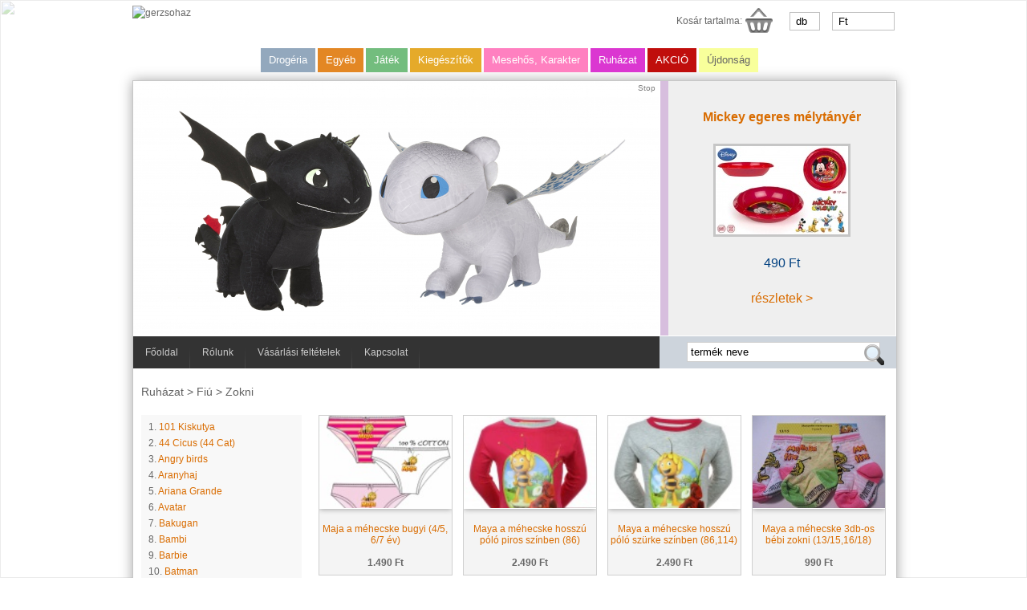

--- FILE ---
content_type: text/html; charset=iso-8859-2
request_url: https://gerzsohaz.hu/termekek/maya-a-mehecske-168
body_size: 13724
content:
<!DOCTYPE html PUBLIC "-//W3C//DTD XHTML 1.0 Transitional//EN" 
"http://www.w3.org/TR/xhtml1/DTD/xhtml1-transitional.dtd">

<html xmlns="http://www.w3.org/1999/xhtml" xml:lang="hu" lang="hu">
 
<head>
	<meta http-equiv="content-type" content="text/html; charset=iso-8859-2" />
	<meta name="robots" content="index,follow" />
	<meta name="revisit-after" content="1 days" />
	<meta name="expires" content="8640" />

	<title>gerzsohaz.hu</title>
	<meta name="keywords" content="gerzsohaz.hu" />
	<meta name="description" content="gerzsohaz.hu" />
	<meta name="p:domain_verify" content="f146a2e779fb64e9e1562ed8d8ea1568"/>

	<link href="/css/style.css" rel="stylesheet" type="text/css" media="all" />
	<link href="/css/form.css" rel="stylesheet" type="text/css" media="all" />
	<link href="/css/menu.css" rel="stylesheet" type="text/css" media="all" />

    <link href="/css/jsCarousel-2.0.0.css" rel="stylesheet" type="text/css" />
    <link href="/css/tab.css" rel="stylesheet" type="text/css" />
	<link href="/css/jquery.autocomplete.css" rel="stylesheet" type="text/css"  media="screen" />
	<link href="/css/colorbox.css" rel="stylesheet" type="text/css" media="all" />
	<link href="/css/slider.css" rel="stylesheet" type="text/css" media="all" />
	<link href="/css/font-awesome-4.7.0/css/font-awesome.min.css" rel="stylesheet" type="text/css" media="all">

<!--[if IE 6]>
<style>
body {behavior: url("css/csshover3.htc");}
</style>
<![endif]-->

	<script src="https://ajax.googleapis.com/ajax/libs/jquery/1.7.1/jquery.min.js"></script>
    <script src="/js/jsCarousel-2.0.0.js" type="text/javascript"></script>
	<script src="/js/jquery.autocomplete.js" type="text/javascript"></script>
	<script src="/js/jquery.maskedinput-1.3.js" type="text/javascript" ></script>
	<script src="/js/jquery.colorbox.js" type="text/javascript" ></script>
	<script src="/js/jquery.easing.1.3.js" type="text/javascript"></script>
	<script src="/js/jquery.bxSlider.js" type="text/javascript"></script>
	<script src="/js/swfobject.js" type="text/javascript" ></script>	

<script type="text/javascript">

function vegsoar(eredeti,ar,id){
	$('input[type="text"]').val('');
	$('#vegsoar').html(eredeti+ar+' Ft');
	if( $('input:radio[name=atvetel]:checked').val()!=id) $('input:radio[name=atvetel][value='+id+']').attr('checked', true);

}

/* TAB váltó */
$(function () {
	var tabContainers = $('div.tabs > div');
	tabContainers.hide().filter(':first').show();
	
	$('div.tabs ul.tabNavigation a').click(function () {
			tabContainers.hide();
			tabContainers.filter(this.hash).show();
			$('div.tabs ul.tabNavigation a').removeClass('selected');
			$(this).addClass('selected');
			return false;
	}).filter(':first').click();
});

/* SLIDER */
$(function(){
  $('#slider1').bxSlider({
    auto: true,
    autoControls: true,
	/*autoControlsSelector: '#my-start-stop',*/
	pager: false
  });
}); 


$(document).ready(function() {

	/* REG cím másol */
	$("input#masol").click(function(){ 
		if ($("input#masol").is(':checked')) 
		{ 
			// Checked, copy values 
			$("#irsz2").val($("#irsz").val()); 
			$("#varos2").val($("#varos").val()); 
			$("#utca2").val($("#utca").val()); 
		} 
		else 
		{ 
			// Clear on uncheck 
			$("#irsz2").val(""); 
			$("#varos2").val(""); 
			$("#haz2").val(""); 
		} 
	}); 

	/* LOGIN LAYER */
		$(".login_btn").click(function() {
			var loginBox = $("#login_box");
			if (loginBox.is(":visible"))
				loginBox.fadeOut("fast");
			else
				loginBox.fadeIn("fast");
			return false;
		});
		
		$("#login_box").hover(function(){ 
			mouse_is_inside=true; 
		}, function(){ 
			mouse_is_inside=false; 
		});

		$("body").click(function(){
			if(! mouse_is_inside) $("#login_box").fadeOut("fast");
		});

	/* COLORBOX */
		$(".kep_mutat").colorbox({rel:'nofollow'});
		$(".kepek").colorbox({rel:'kepek'});
		$(".mutat").colorbox({iframe:true, width:"600px", height:"400px"});

	/* AJAX */
		$("#keresomezo").autocomplete(
			"/ajax_php/termek.php",
			{
				delay:10,
				minChars:3,
				matchSubset:1,
				matchContains:1,
				cacheLength:10,
				/*onItemSelect:selectItem,
				onFindValue:findValue,*/
				autoFill:true
			}
		);
		$('#irsz').keyup(function() {
			var irsz = $(this).val();
				$("#waiting").css({
					"background-image": "url('css/loading.gif')"
				});
				$.ajax({
					type : 'POST',
					url : 'ajax_php/irsz.php',
					//dataType : 'json',
					dataType : 'html',
					data: {
						irsz : $('#irsz').val()
					},
					success : function(data){
						var tomb = data.split('-');
						$('#varos').val(tomb[0]);
						$("#megye").val(tomb[1]);
						if(tomb[0]){
							$("#waiting").css({
								"background-image": "none"
							});
						}
					},
					error : function(XMLHttpRequest, textStatus, errorThrown) {
						alert('Hiba történt az irányítószám lekérdezésében, kérem próbálja ujra!');
					}
				});
				return false;
		});

		
		$('#mobil').keyup(function() {
			var irsz = $(this).val();
			if((irsz.slice(0,2)=='06') || (irsz.slice(0,2)=='36')) alert('A telefonszám ne tartalmazza a 06 vagy a +36 előtagokat! Csak a valós számot.');
		});
		
	/* MASK */
		$.mask.definitions['~']='[+]';
		$.mask.definitions['!']='[+-]';
		$('#irsz').mask('9999', {
			placeholder: '_ '
		});

		$('#mobil').mask('99/999-9999', {
			placeholder: '_ '
		});

		$('.szul').mask('9999-99-99', {
			placeholder: '_ '
		});
});       

</script>

<!-- Hotjar Tracking Code for www.gerzsohaz.hu -->
<script>
    (function(h,o,t,j,a,r){
        h.hj=h.hj||function(){(h.hj.q=h.hj.q||[]).push(arguments)};
        h._hjSettings={hjid:92047,hjsv:5};
        a=o.getElementsByTagName('head')[0];
        r=o.createElement('script');r.async=1;
        r.src=t+h._hjSettings.hjid+j+h._hjSettings.hjsv;
        a.appendChild(r);
    })(window,document,'//static.hotjar.com/c/hotjar-','.js?sv=');
</script>
<script>
  (function(i,s,o,g,r,a,m){i['GoogleAnalyticsObject']=r;i[r]=i[r]||function(){
  (i[r].q=i[r].q||[]).push(arguments)},i[r].l=1*new Date();a=s.createElement(o),
  m=s.getElementsByTagName(o)[0];a.async=1;a.src=g;m.parentNode.insertBefore(a,m)
  })(window,document,'script','//www.google-analytics.com/analytics.js','ga');

  ga('create', 'UA-69152465-1', 'auto');
  ga('send', 'pageview');

</script>


        <script>
            (function(i,s,o,g,r,a,m){i['BarionAnalyticsObject']=r;i[r]=i[r]||function(){
            (i[r].q=i[r].q||[]).push(arguments)},i[r].l=1*new Date();a=s.createElement(o),
            m=s.getElementsByTagName(o)[0];a.async=1;a.src=g;m.parentNode.insertBefore(a,m)
            })(window, document, 'script', 'https://pixel.barion.com/bp.js', 'bp');

            // send page view event
            bp('init', 'addBarionPixelId', 'BP-KyuhqhIv6D-B3');
        </script>

        <noscript>
            <img height="1" width="1" style="display:none" src="https://pixel.barion.com/a.gif?__ba_pixel_id='BP-KyuhqhIv6D-B3'&ev=contentView&noscript=1"/>
        </noscript>
		
		
<!-- Facebook Pixel Code -->
<script>
!function(f,b,e,v,n,t,s)
{if(f.fbq)return;n=f.fbq=function(){n.callMethod?
n.callMethod.apply(n,arguments):n.queue.push(arguments)};
if(!f._fbq)f._fbq=n;n.push=n;n.loaded=!0;n.version='2.0';
n.queue=[];t=b.createElement(e);t.async=!0;
t.src=v;s=b.getElementsByTagName(e)[0];
s.parentNode.insertBefore(t,s)}(window, document,'script',
'https://connect.facebook.net/en_US/fbevents.js');
fbq('init', '202102371378989');
fbq('track', 'PageView');
</script>
<noscript><img height="1" width="1" style="display:none"
src="https://www.facebook.com/tr?id=202102371378989&ev=PageView&noscript=1"
/></noscript>
<!-- End Facebook Pixel Code -->

</head>
<body>

<!-- Google Code for j&eacute;gvar&aacute;zs Conversion Page --> <script type="text/javascript">
/* <![CDATA[ */
var google_conversion_id = 952747034;
var google_conversion_language = "en";
var google_conversion_format = "3";
var google_conversion_color = "ffffff";
var google_conversion_label = "lsu_CKKr_2EQmoinxgM"; var google_remarketing_only = false;
/* ]]> */
</script>
<script type="text/javascript"  
src="//www.googleadservices.com/pagead/conversion.js">
</script>
<noscript>
<div style="display:inline;">
<img height="1" width="1" style="border-style:none;" alt=""  
src="//www.googleadservices.com/pagead/conversion/952747034/?label=lsu_CKKr_
2EQmoinxgM&amp;guid=ON&amp;script=0"/>
</div>
</noscript>


<div id="fb-root"></div>
<script>(function(d, s, id) {
  var js, fjs = d.getElementsByTagName(s)[0];
  if (d.getElementById(id)) return;
  js = d.createElement(s); js.id = id;
  js.src = "//connect.facebook.net/hu_HU/all.js#xfbml=1&appId=541247189243577";
  fjs.parentNode.insertBefore(js, fjs);
}(document, 'script', 'facebook-jssdk'));</script>

<img id="weblap_hatter" src="/img/weblap_hatter.jpg" />  
<a href="top"></a>
<div id="content">

	<div id="head">
		<div id="logo"><img src="/img/logo.png" alt="gerzsohaz" /></div>
		<div id="belepve">
		</div>
		<div id="kosar_szoveg">Kosár tartalma:</div>
		<div id="kosar_gomb"><a href="/M-kosar-tartalma"><img class="basket" src="/css/webshop/kosar.png" alt="Kosár" title="Kosár" border="0" /></a></div>
		<div id="kosar_darab_ar"><input type="text"  value=" db" style="width:30px;" /> &nbsp;&nbsp;&nbsp; <input type="text" style="width:70px;" value=" Ft" /></div>

		<!--<div id="belepes"><input type="button" value="Belépés" class="login_btn" /></div>
		<div id="login_box">
			<div id="login_box_content">
				<form id="login_form" method="post" action="/login.php">
					<b></b>
					<input type="text" name="email" value="E-mail" onclick="javascript:this.value=''" />
					<input type="password" name="pwd" value="Jelszó" onclick="javascript:this.value=''" />
					<a href="/M-jelszo">Jelszó emlékeztető</a>
					<input type="submit" value="Bejelentkezés" />
					<input type="hidden" name="hova" value="M-belepett">
					<input type="hidden" name="hiba" value="M-regisztracio-hiba">
				</form>
			</div>
		</div>
		<div id="reg"><input type="button" onclick='javascript:window.location="/M-regisztracio"' value="Regisztráció" /></div>-->

		<div id="fomenu">
			<ul>
				<li ><a href="/termekek/drogeria-71" class="termek_kat1">Drogéria</a>
				 <div class="dropdown">
				 <div class="faMenuTermek">
					 <div class="faMenu">
						<div class="fa2">
<div class="kategoria" style="margin:0;font-weight:boldpadding-left:0px" >&#149;&nbsp;<a href="/termekek/leszoktato-bugyi-282" class="falink">Leszoktató bugyi</a></div><div class="kategoria" style="margin:0;font-weight:boldpadding-left:0px" >&#149;&nbsp;<a href="/termekek/piszoar-187" class="falink">Piszoár</a></div><div class="kategoria" style="margin:0;font-weight:boldpadding-left:0px" >&#149;&nbsp;<a href="/termekek/torolkozo-134" class="falink">Törölköző</a></div>						</div>
					</div>
					<div class="faTermek">
						<div style="padding:10px;">
								<div style="width:100%;display:table;height:277px;text-align:center;cursor:pointer" onclick="window.location='/site.php?inc=webaruhaz&katId=32&termekId=6040'">
			<div style="display:table-cell;vertical-align:middle;">
				<a href="/site.php?inc=webaruhaz&katId=32&termekId=6040"><b>Leszoktató bugyi  (S,L)</b></a><br /><br />
				<img src="/file/termek/5022.jpg" style="border:3px solid #c6c6c6;"><br />
				<br />
				<span style="font-size:16px; color:#004080">1.790 Ft</span>				<br/><br/>
				<a href="/site.php?inc=webaruhaz&katId=32&termekId=6040">részletek ></a>

			</div>
		</div>

						</div>
					</div>
				</div>
				</div>
				</li>
				<li ><a href="/termekek/egyeb-27" class="termek_kat2">Egyéb</a>
				 <div class="dropdown">
				 <div class="faMenuTermek">
					 <div class="faMenu">
						<div class="fa2">
<div class="kategoria" style="margin:0;font-weight:boldpadding-left:0px" >&#149;&nbsp;<a href="/termekek/advent-karacsony-312" class="falink">Advent, karácsony</a></div><div class="kategoria" style="margin:0;font-weight:boldpadding-left:0px" >&#149;&nbsp;<a href="/termekek/baba-ajandek-284" class="falink">Baba ajándék</a></div><div class="kategoria" style="margin:0;font-weight:boldpadding-left:0px" >&#149;&nbsp;<a href="/termekek/csillam-tetovalas-arcfestes-147" class="falink">Csillám tetoválás, Arcfestés</a></div><div class="kategoria" style="margin:0;font-weight:boldpadding-left:0px" >&#149;&nbsp;<a href="/termekek/csomagolozacsko-csomagolopapir-107" class="falink">Csomagolózacskó, csomagolópapír</a></div><div class="kategoria" style="margin:0;font-weight:boldpadding-left:0px" >&#149;&nbsp;<a href="/termekek/dekoraciok-145" class="falink">Dekorációk</a></div><div class="kategoria" style="margin:0;font-weight:boldpadding-left:0px" >&#149;&nbsp;<a href="/termekek/egyeb-143" class="falink">Egyéb</a></div><div class="kategoria" style="margin:0;font-weight:boldpadding-left:0px" >&#149;&nbsp;<a href="/termekek/fuzet-137" class="falink">Füzet</a></div><div class="kategoria" style="margin:0;font-weight:boldpadding-left:0px" >&#149;&nbsp;<a href="/termekek/gyari-hibas-termekek-253" class="falink">Gyári hibás termékek</a></div><div class="kategoria" style="margin:0;font-weight:boldpadding-left:0px" >&#149;&nbsp;<a href="/termekek/iroszerek-28" class="falink">Irószerek</a></div><div class="kategoria" style="margin:0;font-weight:boldpadding-left:0px" >&#149;&nbsp;<a href="/termekek/maszk-287" class="falink">Maszk</a></div><div class="kategoria" style="margin:0;font-weight:boldpadding-left:0px" >&#149;&nbsp;<a href="/termekek/matrica-falmatrica-61" class="falink">Matrica, falmatrica</a></div><div class="kategoria" style="margin:0;font-weight:boldpadding-left:0px" >&#149;&nbsp;<a href="/termekek/ovisjel-bolcsisjel-146" class="falink">Ovisjel, bölcsisjel</a></div><div class="kategoria" style="margin:0;font-weight:boldpadding-left:0px" >&#149;&nbsp;<a href="/termekek/radir-ceruzahegyezo-60" class="falink">Radír, ceruzahegyező</a></div>						</div>
					</div>
					<div class="faTermek">
						<div style="padding:10px;">
								<div style="width:100%;display:table;height:277px;text-align:center;cursor:pointer" onclick="window.location='/site.php?inc=webaruhaz&katId=143&termekId=1820'">
			<div style="display:table-cell;vertical-align:middle;">
				<a href="/site.php?inc=webaruhaz&katId=143&termekId=1820"><b>Tányéralátét</b></a><br /><br />
				<img src="/file/termek/9fXKossz.jpg" style="border:3px solid #c6c6c6;"><br />
				<br />
				<span style="font-size:16px; color:#004080">990 Ft</span>				<br/><br/>
				<a href="/site.php?inc=webaruhaz&katId=143&termekId=1820">részletek ></a>

			</div>
		</div>

						</div>
					</div>
				</div>
				</div>
				</li>
				<li ><a href="/termekek/jatek-122" class="termek_kat3">Játék</a>
				 <div class="dropdown">
				 <div class="faMenuTermek">
					 <div class="faMenu">
						<div class="fa2">
<div class="kategoria" style="margin:0;font-weight:boldpadding-left:0px" >&#149;&nbsp;<a href="/termekek/bebijatek-131" class="falink">Bébijáték</a></div><div class="kategoria" style="margin:0;font-weight:boldpadding-left:0px" >&#149;&nbsp;<a href="/termekek/egyeb-jatekok-133" class="falink">Egyéb játékok</a></div><div class="kategoria" style="margin:0;font-weight:boldpadding-left:0px" >&#149;&nbsp;<a href="/termekek/hogomb-70" class="falink">Hógömb</a></div><div class="kategoria" style="margin:0;font-weight:boldpadding-left:0px" >&#149;&nbsp;<a href="/termekek/jatek-43" class="falink">Játék</a></div><div class="kategoria" style="margin:0;font-weight:boldpadding-left:0px" >&#149;&nbsp;<a href="/termekek/kisautok-jatekfigurak-132" class="falink">Kisautók, játékfigurák</a></div><div class="kategoria" style="margin:0;font-weight:boldpadding-left:0px" >&#149;&nbsp;<a href="/termekek/kreativ-es-keszsegfejleszto-128" class="falink">Kreatív és készségfejlesztő</a></div><div class="kategoria" style="margin:0;font-weight:boldpadding-left:0px" >&#149;&nbsp;<a href="/termekek/memoriajatek-126" class="falink">Memóriajáték</a></div><div class="kategoria" style="margin:0;font-weight:boldpadding-left:0px" >&#149;&nbsp;<a href="/termekek/plussfigurak-127" class="falink">Plüssfigurák</a></div><div class="kategoria" style="margin:0;font-weight:boldpadding-left:0px" >&#149;&nbsp;<a href="/termekek/puzzle-kirakos-125" class="falink">Puzzle, kirakós</a></div><div class="kategoria" style="margin:0;font-weight:boldpadding-left:0px" >&#149;&nbsp;<a href="/termekek/szinezo-136" class="falink">Színező</a></div><div class="kategoria" style="margin:0;font-weight:boldpadding-left:0px" >&#149;&nbsp;<a href="/termekek/tarsasjatek-130" class="falink">Társasjáték</a></div>						</div>
					</div>
					<div class="faTermek">
						<div style="padding:10px;">
								<div style="width:100%;display:table;height:277px;text-align:center;cursor:pointer" onclick="window.location='/site.php?inc=webaruhaz&katId=127&termekId=6442'">
			<div style="display:table-cell;vertical-align:middle;">
				<a href="/site.php?inc=webaruhaz&katId=127&termekId=6442"><b>Pókember plüss figura</b></a><br /><br />
				<img src="/file/termek/KzJJ0013122_9364.jpg" style="border:3px solid #c6c6c6;"><br />
				<br />
				<span style="font-size:16px; color:#004080">6.490 Ft</span>				<br/><br/>
				<a href="/site.php?inc=webaruhaz&katId=127&termekId=6442">részletek ></a>

			</div>
		</div>

						</div>
					</div>
				</div>
				</div>
				</li>
				<li ><a href="/termekek/kiegeszitok-82" class="termek_kat4">Kiegészítők</a>
				 <div class="dropdown">
				 <div class="faMenuTermek">
					 <div class="faMenu">
						<div class="fa2">
<div class="kategoria" style="margin:0;font-weight:boldpadding-left:0px" >&#149;&nbsp;<a href="/termekek/baseball-sapka-81" class="falink">Baseball sapka</a></div><div class="kategoria" style="margin:0;font-weight:boldpadding-left:0px" >&#149;&nbsp;<a href="/termekek/cipo-papucs-csizma-98" class="falink">Cipő, papucs, csizma</a></div><div class="kategoria" style="margin:0;padding-left:20px" >&#155;&nbsp;<a href="/termekek/bortalpu-papucs-cipo-zoknicipo-186" class="falink">Bőrtalpú papucs, cipő, Zoknicipő</a></div><div class="kategoria" style="margin:0;padding-left:20px" >&#155;&nbsp;<a href="/termekek/ferfi-papucs-cipo-184" class="falink">Férfi papucs,  cipő</a></div><div class="kategoria" style="margin:0;padding-left:20px" >&#155;&nbsp;<a href="/termekek/gumicsizma-csizma-181" class="falink">Gumicsizma, csizma</a></div><div class="kategoria" style="margin:0;padding-left:20px" >&#155;&nbsp;<a href="/termekek/kosarcipo-felcipo-190" class="falink">Kosárcipő, félcipő</a></div><div class="kategoria" style="margin:0;padding-left:20px" >&#155;&nbsp;<a href="/termekek/noi-papucs-cipo-185" class="falink">Női papucs, cipő</a></div><div class="kategoria" style="margin:0;padding-left:20px" >&#155;&nbsp;<a href="/termekek/papucs-cipo-189" class="falink">Papucs, cipő</a></div><div class="kategoria" style="margin:0;padding-left:20px" >&#155;&nbsp;<a href="/termekek/strandpapucs-klumpa-177" class="falink">Strandpapucs, klumpa</a></div><div class="kategoria" style="margin:0;font-weight:boldpadding-left:0px" >&#149;&nbsp;<a href="/termekek/cipofuzo-135" class="falink">Cipőfűző</a></div><div class="kategoria" style="margin:0;font-weight:boldpadding-left:0px" >&#149;&nbsp;<a href="/termekek/eloke-koteny-114" class="falink">Előke, Kötény</a></div><div class="kategoria" style="margin:0;font-weight:boldpadding-left:0px" >&#149;&nbsp;<a href="/termekek/esernyo-83" class="falink">Esernyő</a></div><div class="kategoria" style="margin:0;font-weight:boldpadding-left:0px" >&#149;&nbsp;<a href="/termekek/esokabat-84" class="falink">Esőkabát</a></div><div class="kategoria" style="margin:0;font-weight:boldpadding-left:0px" >&#149;&nbsp;<a href="/termekek/fulvedo-120" class="falink">Fülvédő</a></div><div class="kategoria" style="margin:0;font-weight:boldpadding-left:0px" >&#149;&nbsp;<a href="/termekek/hajpant-hajgumi-hajcsat-napszemuveg-87" class="falink">Hajpánt, hajgumi, hajcsat, napszemüveg</a></div><div class="kategoria" style="margin:0;font-weight:boldpadding-left:0px" >&#149;&nbsp;<a href="/termekek/halozsak-agynemuhuzat-parna-123" class="falink">Hálózsák, ágyneműhuzat, Párna</a></div><div class="kategoria" style="margin:0;font-weight:boldpadding-left:0px" >&#149;&nbsp;<a href="/termekek/kesztyu-78" class="falink">Kesztyű</a></div><div class="kategoria" style="margin:0;font-weight:boldpadding-left:0px" >&#149;&nbsp;<a href="/termekek/lampa-256" class="falink">Lámpa</a></div><div class="kategoria" style="margin:0;font-weight:boldpadding-left:0px" >&#149;&nbsp;<a href="/termekek/ov-75" class="falink">Öv</a></div><div class="kategoria" style="margin:0;font-weight:boldpadding-left:0px" >&#149;&nbsp;<a href="/termekek/poharak-bogrek-249" class="falink">Poharak, bögrék</a></div><div class="kategoria" style="margin:0;font-weight:boldpadding-left:0px" >&#149;&nbsp;<a href="/termekek/sapka-76" class="falink">Sapka</a></div><div class="kategoria" style="margin:0;font-weight:boldpadding-left:0px" >&#149;&nbsp;<a href="/termekek/sapka-kesztyu-szett-100" class="falink">Sapka, kesztyű szett</a></div><div class="kategoria" style="margin:0;font-weight:boldpadding-left:0px" >&#149;&nbsp;<a href="/termekek/sapka-sal-szett-79" class="falink">Sapka, sál szett</a></div><div class="kategoria" style="margin:0;font-weight:boldpadding-left:0px" >&#149;&nbsp;<a href="/termekek/sapka-sal-kesztyu-szett-80" class="falink">Sapka, sál, kesztyű szett</a></div><div class="kategoria" style="margin:0;font-weight:boldpadding-left:0px" >&#149;&nbsp;<a href="/termekek/sal-77" class="falink">Sál</a></div><div class="kategoria" style="margin:0;font-weight:boldpadding-left:0px" >&#149;&nbsp;<a href="/termekek/soparna-142" class="falink">Sópárna</a></div><div class="kategoria" style="margin:0;font-weight:boldpadding-left:0px" >&#149;&nbsp;<a href="/termekek/szek-fotel-polc-tarolo-ora-103" class="falink">Szék, fotel, polc, tároló, óra</a></div><div class="kategoria" style="margin:0;font-weight:boldpadding-left:0px" >&#149;&nbsp;<a href="/termekek/takaro-99" class="falink">Takaró</a></div><div class="kategoria" style="margin:0;font-weight:boldpadding-left:0px" >&#149;&nbsp;<a href="/termekek/taska-penztarca-tornazsak-kulacs-44" class="falink">Táska, pénztárca, tornazsák, kulacs</a></div><div class="kategoria" style="margin:0;font-weight:boldpadding-left:0px" >&#149;&nbsp;<a href="/termekek/terdvedo-labmelegito-121" class="falink">Térdvédő, lábmelegítő</a></div>						</div>
					</div>
					<div class="faTermek">
						<div style="padding:10px;">
								<div style="width:100%;display:table;height:277px;text-align:center;cursor:pointer" onclick="window.location='/site.php?inc=webaruhaz&katId=77&termekId=4989'">
			<div style="display:table-cell;vertical-align:middle;">
				<a href="/site.php?inc=webaruhaz&katId=77&termekId=4989"><b>Jégvarázs körsál</b></a><br /><br />
				<img src="/file/termek/frozen-coral-chimney-scarf-bandana.jpg" style="border:3px solid #c6c6c6;"><br />
				<br />
				<span style="font-size:16px; color:#004080">1.490 Ft</span>				<br/><br/>
				<a href="/site.php?inc=webaruhaz&katId=77&termekId=4989">részletek ></a>

			</div>
		</div>

						</div>
					</div>
				</div>
				</div>
				</li>
				<li ><a href="/termekek/mesehos-karakter-149" class="termek_kat5">Mesehős, Karakter</a>
				 <div class="dropdown">
				 <div class="faMenuTermek">
					 <div class="faMenu">
						<div class="fa2">
<div class="kategoria" style="margin:0;font-weight:boldpadding-left:0px" >&#149;&nbsp;<a href="/termekek/101-kiskutya-167" class="falink">101 Kiskutya</a></div><div class="kategoria" style="margin:0;font-weight:boldpadding-left:0px" >&#149;&nbsp;<a href="/termekek/44-cicus-44-cat-294" class="falink">44 Cicus (44 Cat)</a></div><div class="kategoria" style="margin:0;font-weight:boldpadding-left:0px" >&#149;&nbsp;<a href="/termekek/angry-birds-154" class="falink">Angry birds</a></div><div class="kategoria" style="margin:0;font-weight:boldpadding-left:0px" >&#149;&nbsp;<a href="/termekek/aranyhaj-166" class="falink">Aranyhaj</a></div><div class="kategoria" style="margin:0;font-weight:boldpadding-left:0px" >&#149;&nbsp;<a href="/termekek/ariana-grande-280" class="falink">Ariana Grande</a></div><div class="kategoria" style="margin:0;font-weight:boldpadding-left:0px" >&#149;&nbsp;<a href="/termekek/avatar-320" class="falink">Avatar</a></div><div class="kategoria" style="margin:0;font-weight:boldpadding-left:0px" >&#149;&nbsp;<a href="/termekek/bakugan-212" class="falink">Bakugan</a></div><div class="kategoria" style="margin:0;font-weight:boldpadding-left:0px" >&#149;&nbsp;<a href="/termekek/bambi-301" class="falink">Bambi</a></div><div class="kategoria" style="margin:0;font-weight:boldpadding-left:0px" >&#149;&nbsp;<a href="/termekek/barbie-179" class="falink">Barbie</a></div><div class="kategoria" style="margin:0;font-weight:boldpadding-left:0px" >&#149;&nbsp;<a href="/termekek/batman-174" class="falink">Batman</a></div><div class="kategoria" style="margin:0;font-weight:boldpadding-left:0px" >&#149;&nbsp;<a href="/termekek/ben-10-201" class="falink">Ben 10</a></div><div class="kategoria" style="margin:0;font-weight:boldpadding-left:0px" >&#149;&nbsp;<a href="/termekek/bing-nyuszi-286" class="falink">Bing nyuszi</a></div><div class="kategoria" style="margin:0;font-weight:boldpadding-left:0px" >&#149;&nbsp;<a href="/termekek/bob-a-mester-193" class="falink">Bob a mester</a></div><div class="kategoria" style="margin:0;font-weight:boldpadding-left:0px" >&#149;&nbsp;<a href="/termekek/bogyo-es-baboca-175" class="falink">Bogyó és Babóca</a></div><div class="kategoria" style="margin:0;font-weight:boldpadding-left:0px" >&#149;&nbsp;<a href="/termekek/bolondos-dallamok-csorike-taz-dodo-kacsa-tapsi-hapsistb-216" class="falink">Bolondos dallamok (Csőrike, Taz , Dodó Kacsa, Tapsi Hapsistb.)</a></div><div class="kategoria" style="margin:0;font-weight:boldpadding-left:0px" >&#149;&nbsp;<a href="/termekek/bosszuallok-avengers-251" class="falink">Bosszúállók (Avengers)</a></div><div class="kategoria" style="margin:0;font-weight:boldpadding-left:0px" >&#149;&nbsp;<a href="/termekek/chuggington-159" class="falink">Chuggington</a></div><div class="kategoria" style="margin:0;font-weight:boldpadding-left:0px" >&#149;&nbsp;<a href="/termekek/coca-cola-326" class="falink">Coca-cola</a></div><div class="kategoria" style="margin:0;font-weight:boldpadding-left:0px" >&#149;&nbsp;<a href="/termekek/csorike-152" class="falink">Csőrike</a></div><div class="kategoria" style="margin:0;font-weight:boldpadding-left:0px" >&#149;&nbsp;<a href="/termekek/dora-176" class="falink">Dóra</a></div><div class="kategoria" style="margin:0;font-weight:boldpadding-left:0px" >&#149;&nbsp;<a href="/termekek/dr-plussi-doc-mcstuffin-202" class="falink">Dr Plüssi, Doc McStuffin</a></div><div class="kategoria" style="margin:0;font-weight:boldpadding-left:0px" >&#149;&nbsp;<a href="/termekek/dragon-ball-297" class="falink">Dragon Ball</a></div><div class="kategoria" style="margin:0;font-weight:boldpadding-left:0px" >&#149;&nbsp;<a href="/termekek/dumbo-191" class="falink">Dumbo</a></div><div class="kategoria" style="margin:0;font-weight:boldpadding-left:0px" >&#149;&nbsp;<a href="/termekek/dzsungel-konyve-238" class="falink">Dzsungel könyve</a></div><div class="kategoria" style="margin:0;font-weight:boldpadding-left:0px" >&#149;&nbsp;<a href="/termekek/et-317" class="falink">E.T.</a></div><div class="kategoria" style="margin:0;font-weight:boldpadding-left:0px" >&#149;&nbsp;<a href="/termekek/elena-avalor-hercegnoje-250" class="falink">Elena, Avalor hercegnője</a></div><div class="kategoria" style="margin:0;font-weight:boldpadding-left:0px" >&#149;&nbsp;<a href="/termekek/encanto-322" class="falink">Encanto</a></div><div class="kategoria" style="margin:0;font-weight:boldpadding-left:0px" >&#149;&nbsp;<a href="/termekek/eperke-222" class="falink">Eperke</a></div><div class="kategoria" style="margin:0;font-weight:boldpadding-left:0px" >&#149;&nbsp;<a href="/termekek/fc-barcelona-211" class="falink">FC Barcelona</a></div><div class="kategoria" style="margin:0;font-weight:boldpadding-left:0px" >&#149;&nbsp;<a href="/termekek/five-nights-at-freddys-273" class="falink">Five nights at Freddy's</a></div><div class="kategoria" style="margin:0;font-weight:boldpadding-left:0px" >&#149;&nbsp;<a href="/termekek/flash-a-villam-319" class="falink">Flash, a villám</a></div><div class="kategoria" style="margin:0;font-weight:boldpadding-left:0px" >&#149;&nbsp;<a href="/termekek/fortnite-277" class="falink">Fortnite</a></div><div class="kategoria" style="margin:0;font-weight:boldpadding-left:0px" >&#149;&nbsp;<a href="/termekek/friends-308" class="falink">Friends</a></div><div class="kategoria" style="margin:0;font-weight:boldpadding-left:0px" >&#149;&nbsp;<a href="/termekek/galaxis-orzoi-279" class="falink">Galaxis Őrzői</a></div><div class="kategoria" style="margin:0;font-weight:boldpadding-left:0px" >&#149;&nbsp;<a href="/termekek/garfield-213" class="falink">Garfield</a></div><div class="kategoria" style="margin:0;font-weight:boldpadding-left:0px" >&#149;&nbsp;<a href="/termekek/generator-rex-gormiti-max-steel-207" class="falink">Generator rex, Gormiti, Max Steel</a></div><div class="kategoria" style="margin:0;font-weight:boldpadding-left:0px" >&#149;&nbsp;<a href="/termekek/geronimo-stilton-231" class="falink">Geronimo Stilton</a></div><div class="kategoria" style="margin:0;font-weight:boldpadding-left:0px" >&#149;&nbsp;<a href="/termekek/gumball-vilaga-288" class="falink">Gumball világa</a></div><div class="kategoria" style="margin:0;font-weight:boldpadding-left:0px" >&#149;&nbsp;<a href="/termekek/harry-potter-264" class="falink">Harry Potter</a></div><div class="kategoria" style="margin:0;font-weight:boldpadding-left:0px" >&#149;&nbsp;<a href="/termekek/hatchimals-275" class="falink">Hatchimals</a></div><div class="kategoria" style="margin:0;font-weight:boldpadding-left:0px" >&#149;&nbsp;<a href="/termekek/hello-kitty-164" class="falink">Hello Kitty</a></div><div class="kategoria" style="margin:0;font-weight:boldpadding-left:0px" >&#149;&nbsp;<a href="/termekek/hercegnok-182" class="falink">Hercegnők</a></div><div class="kategoria" style="margin:0;font-weight:boldpadding-left:0px" >&#149;&nbsp;<a href="/termekek/hihetetlen-csalad-274" class="falink">Hihetetlen család</a></div><div class="kategoria" style="margin:0;font-weight:boldpadding-left:0px" >&#149;&nbsp;<a href="/termekek/hos6os-227" class="falink">Hős6os</a></div><div class="kategoria" style="margin:0;font-weight:boldpadding-left:0px" >&#149;&nbsp;<a href="/termekek/hot-wheels-206" class="falink">Hot wheels</a></div><div class="kategoria" style="margin:0;font-weight:boldpadding-left:0px" >&#149;&nbsp;<a href="/termekek/hotel-transylvania-233" class="falink">Hotel Transylvania</a></div><div class="kategoria" style="margin:0;font-weight:boldpadding-left:0px" >&#149;&nbsp;<a href="/termekek/hupikek-torpikek-214" class="falink">Hupikék Törpikék</a></div><div class="kategoria" style="margin:0;font-weight:boldpadding-left:0px" >&#149;&nbsp;<a href="/termekek/icarly-228" class="falink">iCarly</a></div><div class="kategoria" style="margin:0;font-weight:boldpadding-left:0px" >&#149;&nbsp;<a href="/termekek/igy-neveld-a-sarkanyodat-254" class="falink">Így neveld  a sárkányodat!</a></div><div class="kategoria" style="margin:0;font-weight:boldpadding-left:0px" >&#149;&nbsp;<a href="/termekek/jake-es-sohaorszag-kalozai-219" class="falink">Jake és Sohaország Kalózai</a></div><div class="kategoria" style="margin:0;font-weight:boldpadding-left:0px" >&#149;&nbsp;<a href="/termekek/jegkorszak-276" class="falink">Jégkorszak</a></div><div class="kategoria" style="margin:0;font-weight:boldpadding-left:0px" >&#149;&nbsp;<a href="/termekek/jegvarazsfrozen-150" class="falink">Jégvarázs/Frozen</a></div><div class="kategoria" style="margin:0;font-weight:boldpadding-left:0px" >&#149;&nbsp;<a href="/termekek/jurassic-world-192" class="falink">Jurassic World</a></div><div class="kategoria" style="margin:0;font-weight:boldpadding-left:0px" >&#149;&nbsp;<a href="/termekek/kalandra-fel-finn-es-jake-244" class="falink">Kalandra fel! Finn és Jake</a></div><div class="kategoria" style="margin:0;font-weight:boldpadding-left:0px" >&#149;&nbsp;<a href="/termekek/katicabogar-miraculous-247" class="falink">Katicabogár, Miraculous</a></div><div class="kategoria" style="margin:0;font-weight:boldpadding-left:0px" >&#149;&nbsp;<a href="/termekek/kis-kedvencek-titkos-elete-241" class="falink">Kis kedvencek titkos élete</a></div><div class="kategoria" style="margin:0;font-weight:boldpadding-left:0px" >&#149;&nbsp;<a href="/termekek/lazy-town-173" class="falink">Lazy town</a></div><div class="kategoria" style="margin:0;font-weight:boldpadding-left:0px" >&#149;&nbsp;<a href="/termekek/lang-es-a-szuperverdak-262" class="falink">Láng és a szuperverdák</a></div><div class="kategoria" style="margin:0;font-weight:boldpadding-left:0px" >&#149;&nbsp;<a href="/termekek/larmas-csalad-305" class="falink">Lármás család</a></div><div class="kategoria" style="margin:0;font-weight:boldpadding-left:0px" >&#149;&nbsp;<a href="/termekek/legendas-allatok-es-megfigyeleseik-285" class="falink">Legendás állatok és megfigyeléseik</a></div><div class="kategoria" style="margin:0;font-weight:boldpadding-left:0px" >&#149;&nbsp;<a href="/termekek/lego-278" class="falink">Lego</a></div><div class="kategoria" style="margin:0;font-weight:boldpadding-left:0px" >&#149;&nbsp;<a href="/termekek/lilo-es-stitch-313" class="falink">Lilo és Stitch</a></div><div class="kategoria" style="margin:0;font-weight:boldpadding-left:0px" >&#149;&nbsp;<a href="/termekek/littles-pets-shop-lps-223" class="falink">Littles Pets Shop (LPS)</a></div><div class="kategoria" style="margin:0;font-weight:boldpadding-left:0px" >&#149;&nbsp;<a href="/termekek/lol-suprise-281" class="falink">LOL Suprise</a></div><div class="kategoria" style="margin:0;font-weight:boldpadding-left:0px" >&#149;&nbsp;<a href="/termekek/lovas-225" class="falink">Lovas</a></div><div class="kategoria" style="margin:0;font-weight:boldpadding-left:0px" >&#149;&nbsp;<a href="/termekek/macskaarisztokratak-309" class="falink">Macskaarisztokraták</a></div><div class="kategoria" style="margin:0;font-weight:boldpadding-left:0px" >&#149;&nbsp;<a href="/termekek/madagaszkar-pingvinjei-169" class="falink">Madagaszkár pingvinjei</a></div><div class="kategoria" style="margin:0;font-weight:boldpadding-left:0px" >&#149;&nbsp;<a href="/termekek/mancsorjarat-235" class="falink">Mancsőrjárat</a></div><div class="kategoria" style="margin:0;font-weight:boldpadding-left:0px" >&#149;&nbsp;<a href="/termekek/mandalorian-295" class="falink">Mandalorian</a></div><div class="kategoria" style="margin:0;font-weight:boldpadding-left:0px" >&#149;&nbsp;<a href="/termekek/masha-es-a-medve-183" class="falink">Masha és a Medve</a></div><div class="kategoria" style="margin:0;font-weight:boldpadding-left:0px" >&#149;&nbsp;<a href="/termekek/max-steel-242" class="falink">Max Steel</a></div><div class="kategoria" style="margin:0;font-weight:boldpadding-left:0px" >&#149;&nbsp;<a href="/termekek/maya-a-mehecske-168" class="falink">Maya a méhecske</a></div><div class="kategoria" style="margin:0;font-weight:boldpadding-left:0px" >&#149;&nbsp;<a href="/termekek/medvetesok-311" class="falink">Medvetesók</a></div><div class="kategoria" style="margin:0;font-weight:boldpadding-left:0px" >&#149;&nbsp;<a href="/termekek/mia-me-163" class="falink">Mia & Me</a></div><div class="kategoria" style="margin:0;font-weight:boldpadding-left:0px" >&#149;&nbsp;<a href="/termekek/micimacko-fules-tigris-188" class="falink">Micimackó, Füles, Tigris</a></div><div class="kategoria" style="margin:0;font-weight:boldpadding-left:0px" >&#149;&nbsp;<a href="/termekek/mickey-eger-donald-kacsa-daisy-156" class="falink">Mickey egér, Donald kacsa, Daisy</a></div><div class="kategoria" style="margin:0;font-weight:boldpadding-left:0px" >&#149;&nbsp;<a href="/termekek/minecraft-198" class="falink">Minecraft</a></div><div class="kategoria" style="margin:0;font-weight:boldpadding-left:0px" >&#149;&nbsp;<a href="/termekek/minnie-eger-151" class="falink">Minnie egér</a></div><div class="kategoria" style="margin:0;font-weight:boldpadding-left:0px" >&#149;&nbsp;<a href="/termekek/minyon-195" class="falink">Minyon</a></div><div class="kategoria" style="margin:0;font-weight:boldpadding-left:0px" >&#149;&nbsp;<a href="/termekek/miss-rofi-243" class="falink">Miss Röfi</a></div><div class="kategoria" style="margin:0;font-weight:boldpadding-left:0px" >&#149;&nbsp;<a href="/termekek/monopoly-314" class="falink">Monopoly</a></div><div class="kategoria" style="margin:0;font-weight:boldpadding-left:0px" >&#149;&nbsp;<a href="/termekek/monster-highever-after-high-153" class="falink">Monster high/Ever after high</a></div><div class="kategoria" style="margin:0;font-weight:boldpadding-left:0px" >&#149;&nbsp;<a href="/termekek/my-hero-akademia-296" class="falink">My Hero Akadémia</a></div><div class="kategoria" style="margin:0;font-weight:boldpadding-left:0px" >&#149;&nbsp;<a href="/termekek/my-little-pony-237" class="falink">My little pony</a></div><div class="kategoria" style="margin:0;font-weight:boldpadding-left:0px" >&#149;&nbsp;<a href="/termekek/naruto-325" class="falink">Naruto</a></div><div class="kategoria" style="margin:0;font-weight:boldpadding-left:0px" >&#149;&nbsp;<a href="/termekek/nasa-291" class="falink">Nasa</a></div><div class="kategoria" style="margin:0;font-weight:boldpadding-left:0px" >&#149;&nbsp;<a href="/termekek/nella-283" class="falink">Nella</a></div><div class="kategoria" style="margin:0;font-weight:boldpadding-left:0px" >&#149;&nbsp;<a href="/termekek/nemo-194" class="falink">Nemo</a></div><div class="kategoria" style="margin:0;font-weight:boldpadding-left:0px" >&#149;&nbsp;<a href="/termekek/one-direction-226" class="falink">One direction</a></div><div class="kategoria" style="margin:0;font-weight:boldpadding-left:0px" >&#149;&nbsp;<a href="/termekek/one-piece-321" class="falink">One Piece</a></div><div class="kategoria" style="margin:0;font-weight:boldpadding-left:0px" >&#149;&nbsp;<a href="/termekek/one-punch-man-316" class="falink">One Punch man</a></div><div class="kategoria" style="margin:0;font-weight:boldpadding-left:0px" >&#149;&nbsp;<a href="/termekek/oroszlankiraly-310" class="falink">Oroszlánkirály</a></div><div class="kategoria" style="margin:0;font-weight:boldpadding-left:0px" >&#149;&nbsp;<a href="/termekek/pac-man-240" class="falink">Pac Man</a></div><div class="kategoria" style="margin:0;font-weight:boldpadding-left:0px" >&#149;&nbsp;<a href="/termekek/pan-peter-csingilling-218" class="falink">Pán Péter, Csingilling</a></div><div class="kategoria" style="margin:0;font-weight:boldpadding-left:0px" >&#149;&nbsp;<a href="/termekek/peppa-malac-180" class="falink">Peppa malac</a></div><div class="kategoria" style="margin:0;font-weight:boldpadding-left:0px" >&#149;&nbsp;<a href="/termekek/pepsi-299" class="falink">Pepsi</a></div><div class="kategoria" style="margin:0;font-weight:boldpadding-left:0px" >&#149;&nbsp;<a href="/termekek/phineas-es-ferb-215" class="falink">Phineas és Ferb</a></div><div class="kategoria" style="margin:0;font-weight:boldpadding-left:0px" >&#149;&nbsp;<a href="/termekek/pindur-pandurok-265" class="falink">Pindúr Pandúrok</a></div><div class="kategoria" style="margin:0;font-weight:boldpadding-left:0px" >&#149;&nbsp;<a href="/termekek/pirul-a-panda-323" class="falink">Pirul a Panda</a></div><div class="kategoria" style="margin:0;font-weight:boldpadding-left:0px" >&#149;&nbsp;<a href="/termekek/pizsihosok-pj-masks-257" class="falink">Pizsihősök (PJ Masks)</a></div><div class="kategoria" style="margin:0;font-weight:boldpadding-left:0px" >&#149;&nbsp;<a href="/termekek/playmobil-szuper-negyes-236" class="falink">Playmobil, Szuper négyes</a></div><div class="kategoria" style="margin:0;font-weight:boldpadding-left:0px" >&#149;&nbsp;<a href="/termekek/pokemon-245" class="falink">Pokémon</a></div><div class="kategoria" style="margin:0;font-weight:boldpadding-left:0px" >&#149;&nbsp;<a href="/termekek/polly-pocket-224" class="falink">Polly Pocket</a></div><div class="kategoria" style="margin:0;font-weight:boldpadding-left:0px" >&#149;&nbsp;<a href="/termekek/pokember-spiderman-203" class="falink">Pókember (Spiderman)</a></div><div class="kategoria" style="margin:0;font-weight:boldpadding-left:0px" >&#149;&nbsp;<a href="/termekek/pusheen-cica-271" class="falink">Pusheen cica</a></div><div class="kategoria" style="margin:0;font-weight:boldpadding-left:0px" >&#149;&nbsp;<a href="/termekek/rainbow-high-324" class="falink">Rainbow high</a></div><div class="kategoria" style="margin:0;font-weight:boldpadding-left:0px" >&#149;&nbsp;<a href="/termekek/real-madrid-272" class="falink">Real Madrid</a></div><div class="kategoria" style="margin:0;font-weight:boldpadding-left:0px" >&#149;&nbsp;<a href="/termekek/regal-academy-270" class="falink">Regal Academy</a></div><div class="kategoria" style="margin:0;font-weight:boldpadding-left:0px" >&#149;&nbsp;<a href="/termekek/repcsik-planes-158" class="falink">Repcsik (Planes)</a></div><div class="kategoria" style="margin:0;font-weight:boldpadding-left:0px" >&#149;&nbsp;<a href="/termekek/rozsaszin-parduc-328" class="falink">Rózsaszín párduc</a></div><div class="kategoria" style="margin:0;font-weight:boldpadding-left:0px" >&#149;&nbsp;<a href="/termekek/rupert-maci-266" class="falink">Rupert maci</a></div><div class="kategoria" style="margin:0;font-weight:boldpadding-left:0px" >&#149;&nbsp;<a href="/termekek/sam-a-tuzolto-170" class="falink">Sam a tűzoltó</a></div><div class="kategoria" style="margin:0;font-weight:boldpadding-left:0px" >&#149;&nbsp;<a href="/termekek/scooby-doo-209" class="falink">Scooby doo</a></div><div class="kategoria" style="margin:0;font-weight:boldpadding-left:0px" >&#149;&nbsp;<a href="/termekek/shimmer-es-shine-258" class="falink">Shimmer és Shine</a></div><div class="kategoria" style="margin:0;font-weight:boldpadding-left:0px" >&#149;&nbsp;<a href="/termekek/simpsons-210" class="falink">Simpsons</a></div><div class="kategoria" style="margin:0;font-weight:boldpadding-left:0px" >&#149;&nbsp;<a href="/termekek/snoopy-252" class="falink">Snoopy</a></div><div class="kategoria" style="margin:0;font-weight:boldpadding-left:0px" >&#149;&nbsp;<a href="/termekek/sofia-hercegno-171" class="falink">Sofia hercegnő</a></div><div class="kategoria" style="margin:0;font-weight:boldpadding-left:0px" >&#149;&nbsp;<a href="/termekek/sonic-303" class="falink">Sonic</a></div><div class="kategoria" style="margin:0;font-weight:boldpadding-left:0px" >&#149;&nbsp;<a href="/termekek/soy-luna-239" class="falink">Soy Luna</a></div><div class="kategoria" style="margin:0;font-weight:boldpadding-left:0px" >&#149;&nbsp;<a href="/termekek/spongyabob-161" class="falink">Spongyabob</a></div><div class="kategoria" style="margin:0;font-weight:boldpadding-left:0px" >&#149;&nbsp;<a href="/termekek/star-wars-mandalorian-bebi-yoda-155" class="falink">Star wars, Mandalorian, Bébi yoda</a></div><div class="kategoria" style="margin:0;font-weight:boldpadding-left:0px" >&#149;&nbsp;<a href="/termekek/stranger-things-302" class="falink">Stranger things</a></div><div class="kategoria" style="margin:0;font-weight:boldpadding-left:0px" >&#149;&nbsp;<a href="/termekek/super-wings-259" class="falink">Super wings</a></div><div class="kategoria" style="margin:0;font-weight:boldpadding-left:0px" >&#149;&nbsp;<a href="/termekek/superman-superhero-girls-246" class="falink">Superman, Superhero girls</a></div><div class="kategoria" style="margin:0;font-weight:boldpadding-left:0px" >&#149;&nbsp;<a href="/termekek/szellemirtok-306" class="falink">Szellemírtók</a></div><div class="kategoria" style="margin:0;font-weight:boldpadding-left:0px" >&#149;&nbsp;<a href="/termekek/szepseg-es-szornyeteg-318" class="falink">Szépség és Szörnyeteg</a></div><div class="kategoria" style="margin:0;font-weight:boldpadding-left:0px" >&#149;&nbsp;<a href="/termekek/szezam-utca-304" class="falink">Szezám utca</a></div><div class="kategoria" style="margin:0;font-weight:boldpadding-left:0px" >&#149;&nbsp;<a href="/termekek/szombatek-titkos-vilaga-230" class="falink">Szombaték titkos világa</a></div><div class="kategoria" style="margin:0;font-weight:boldpadding-left:0px" >&#149;&nbsp;<a href="/termekek/szorny-egyetem-268" class="falink">Szörny egyetem</a></div><div class="kategoria" style="margin:0;font-weight:boldpadding-left:0px" >&#149;&nbsp;<a href="/termekek/teletubbies-261" class="falink">Teletubbies</a></div><div class="kategoria" style="margin:0;font-weight:boldpadding-left:0px" >&#149;&nbsp;<a href="/termekek/thomas-199" class="falink">Thomas</a></div><div class="kategoria" style="margin:0;font-weight:boldpadding-left:0px" >&#149;&nbsp;<a href="/termekek/tini-nindzsa-teknoc-165" class="falink">Tini nindzsa teknőc</a></div><div class="kategoria" style="margin:0;font-weight:boldpadding-left:0px" >&#149;&nbsp;<a href="/termekek/tini-titanok-292" class="falink">Tini titánok</a></div><div class="kategoria" style="margin:0;font-weight:boldpadding-left:0px" >&#149;&nbsp;<a href="/termekek/tom-es-jerry-178" class="falink">Tom és Jerry</a></div><div class="kategoria" style="margin:0;font-weight:boldpadding-left:0px" >&#149;&nbsp;<a href="/termekek/torpok-smurfs-220" class="falink">Törpök (Smurfs)</a></div><div class="kategoria" style="margin:0;font-weight:boldpadding-left:0px" >&#149;&nbsp;<a href="/termekek/toy-story-217" class="falink">Toy story</a></div><div class="kategoria" style="margin:0;font-weight:boldpadding-left:0px" >&#149;&nbsp;<a href="/termekek/transformers-160" class="falink">Transformers</a></div><div class="kategoria" style="margin:0;font-weight:boldpadding-left:0px" >&#149;&nbsp;<a href="/termekek/trollok-248" class="falink">Trollok</a></div><div class="kategoria" style="margin:0;font-weight:boldpadding-left:0px" >&#149;&nbsp;<a href="/termekek/tronok-harca-263" class="falink">Trónok harca</a></div><div class="kategoria" style="margin:0;font-weight:boldpadding-left:0px" >&#149;&nbsp;<a href="/termekek/trukkos-tom-255" class="falink">Trükkös Tom</a></div><div class="kategoria" style="margin:0;font-weight:boldpadding-left:0px" >&#149;&nbsp;<a href="/termekek/undipofik-289" class="falink">Undipofik</a></div><div class="kategoria" style="margin:0;font-weight:boldpadding-left:0px" >&#149;&nbsp;<a href="/termekek/unneplo-ruha-162" class="falink">Ünneplő ruha</a></div><div class="kategoria" style="margin:0;font-weight:boldpadding-left:0px" >&#149;&nbsp;<a href="/termekek/varazslok-a-waverly-helyrol-wizard-221" class="falink">Varázslók a Waverly helyről (Wizard)</a></div><div class="kategoria" style="margin:0;font-weight:boldpadding-left:0px" >&#149;&nbsp;<a href="/termekek/verdak-cars-157" class="falink">Verdák (Cars)</a></div><div class="kategoria" style="margin:0;font-weight:boldpadding-left:0px" >&#149;&nbsp;<a href="/termekek/violetta-172" class="falink">Violetta</a></div><div class="kategoria" style="margin:0;font-weight:boldpadding-left:0px" >&#149;&nbsp;<a href="/termekek/vipo-267" class="falink">Vipo</a></div><div class="kategoria" style="margin:0;font-weight:boldpadding-left:0px" >&#149;&nbsp;<a href="/termekek/wonder-woman-307" class="falink">Wonder Woman</a></div><div class="kategoria" style="margin:0;font-weight:boldpadding-left:0px" >&#149;&nbsp;<a href="/termekek/zigby-200" class="falink">Zigby</a></div><div class="kategoria" style="margin:0;font-weight:boldpadding-left:0px" >&#149;&nbsp;<a href="/termekek/zing-293" class="falink">Zing</a></div>						</div>
					</div>
					<div class="faTermek">
						<div style="padding:10px;">
								<div style="width:100%;display:table;height:277px;text-align:center;cursor:pointer" onclick="window.location='/site.php?inc=webaruhaz&katId=58&termekId=6479'">
			<div style="display:table-cell;vertical-align:middle;">
				<a href="/site.php?inc=webaruhaz&katId=58&termekId=6479"><b>Frozen tüllös szoknya (104,110,116,128)</b></a><br /><br />
				<img src="/file/termek/img_1611.jpg" style="border:3px solid #c6c6c6;"><br />
				<br />
				<span style="font-size:16px; color:#004080">4.490 Ft</span>				<br/><br/>
				<a href="/site.php?inc=webaruhaz&katId=58&termekId=6479">részletek ></a>

			</div>
		</div>

						</div>
					</div>
				</div>
				</div>
				</li>
				<li ><a href="/termekek/ruhazat-42" class="termek_kat6">Ruházat</a>
				 <div class="dropdown">
				 <div class="faMenuTermek">
					 <div class="faMenu">
						<div class="fa2">
<div class="kategoria" style="margin:0;font-weight:boldpadding-left:0px" >&#149;&nbsp;<a href="/termekek/ferfi-45" class="falink">Férfi</a></div><div class="kategoria" style="margin:0;font-weight:boldpadding-left:0px" >&#149;&nbsp;<a href="/termekek/fiu-11" class="falink">Fiú</a></div><div class="kategoria" style="margin:0;padding-left:20px" >&#155;&nbsp;<a href="/termekek/alsonadrag-boxer-32" class="falink">Alsónadrág, boxer</a></div><div class="kategoria" style="margin:0;padding-left:20px" >&#155;&nbsp;<a href="/termekek/body-napozo-106" class="falink">Body, napozó</a></div><div class="kategoria" style="margin:0;padding-left:20px" >&#155;&nbsp;<a href="/termekek/furdokopeny-strandtorolkozo-89" class="falink">Fürdőköpeny, strandtörölköző</a></div><div class="kategoria" style="margin:0;padding-left:20px" >&#155;&nbsp;<a href="/termekek/harisnya-leggings-37" class="falink">Harisnya, leggings</a></div><div class="kategoria" style="margin:0;padding-left:20px" >&#155;&nbsp;<a href="/termekek/hosszu-ujju-polo-30" class="falink">Hosszú ujjú póló</a></div><div class="kategoria" style="margin:0;padding-left:20px" >&#155;&nbsp;<a href="/termekek/ing-36" class="falink">Ing</a></div><div class="kategoria" style="margin:0;padding-left:20px" >&#155;&nbsp;<a href="/termekek/kabat-dzseki-110" class="falink">Kabát, dzseki</a></div><div class="kategoria" style="margin:0;padding-left:20px" >&#155;&nbsp;<a href="/termekek/nadrag-rovidnadrag-34" class="falink">Nadrág, Rövidnadrág</a></div><div class="kategoria" style="margin:0;padding-left:20px" >&#155;&nbsp;<a href="/termekek/overal-115" class="falink">Overál</a></div><div class="kategoria" style="margin:0;padding-left:20px" >&#155;&nbsp;<a href="/termekek/pizsama-12" class="falink">Pizsama</a></div><div class="kategoria" style="margin:0;padding-left:20px" >&#155;&nbsp;<a href="/termekek/polo-33" class="falink">Póló</a></div><div class="kategoria" style="margin:0;padding-left:20px" >&#155;&nbsp;<a href="/termekek/pulover-kardigan-szabadidofelso-59" class="falink">Pulóver, kardigán, szabadidőfelső</a></div><div class="kategoria" style="margin:0;padding-left:20px" >&#155;&nbsp;<a href="/termekek/rugdalozo-105" class="falink">Rugdalózó</a></div><div class="kategoria" style="margin:0;padding-left:20px" >&#155;&nbsp;<a href="/termekek/szabadidogarnitura-67" class="falink">Szabadidőgarnitúra</a></div><div class="kategoria" style="margin:0;padding-left:20px" >&#155;&nbsp;<a href="/termekek/szabadidonadrag-31" class="falink">Szabadidőnadrág</a></div><div class="kategoria" style="margin:0;padding-left:20px" >&#155;&nbsp;<a href="/termekek/tornaruha-205" class="falink">Tornaruha</a></div><div class="kategoria" style="margin:0;padding-left:20px" >&#155;&nbsp;<a href="/termekek/triko-57" class="falink">Trikó</a></div><div class="kategoria" style="margin:0;padding-left:20px" >&#155;&nbsp;<a href="/termekek/unneplo-35" class="falink">Ünneplő</a></div><div class="kategoria" style="margin:0;padding-left:20px" >&#155;&nbsp;<a href="/termekek/uszonadrag-109" class="falink">Úszónadrág</a></div><div class="kategoria" style="margin:0;padding-left:20px" >&#155;&nbsp;<a href="/termekek/zokni-38" class="falink">Zokni</a></div><div class="kategoria" style="margin:0;font-weight:boldpadding-left:0px" >&#149;&nbsp;<a href="/termekek/lany-9" class="falink">Lány</a></div><div class="kategoria" style="margin:0;padding-left:20px" >&#155;&nbsp;<a href="/termekek/bluz-55" class="falink">Blúz</a></div><div class="kategoria" style="margin:0;padding-left:20px" >&#155;&nbsp;<a href="/termekek/body-napozo-10" class="falink">Body, napozó</a></div><div class="kategoria" style="margin:0;padding-left:20px" >&#155;&nbsp;<a href="/termekek/bugyi-66" class="falink">Bugyi</a></div><div class="kategoria" style="margin:0;padding-left:20px" >&#155;&nbsp;<a href="/termekek/furdokopeny-strandtorolkozo-88" class="falink">Fürdőköpeny, strandtörölköző</a></div><div class="kategoria" style="margin:0;padding-left:20px" >&#155;&nbsp;<a href="/termekek/furdoruha-bikini-108" class="falink">Fürdőruha, bikini</a></div><div class="kategoria" style="margin:0;padding-left:20px" >&#155;&nbsp;<a href="/termekek/harisnya-leggings-40" class="falink">Harisnya, leggings</a></div><div class="kategoria" style="margin:0;padding-left:20px" >&#155;&nbsp;<a href="/termekek/hosszu-ujju-polo-101" class="falink">Hosszú ujjú póló</a></div><div class="kategoria" style="margin:0;padding-left:20px" >&#155;&nbsp;<a href="/termekek/kabat-dzseki-111" class="falink">Kabát, dzseki</a></div><div class="kategoria" style="margin:0;padding-left:20px" >&#155;&nbsp;<a href="/termekek/nadrag-rovidnadrag-56" class="falink">Nadrág, rövidnadrág</a></div><div class="kategoria" style="margin:0;padding-left:20px" >&#155;&nbsp;<a href="/termekek/overal-116" class="falink">Overál</a></div><div class="kategoria" style="margin:0;padding-left:20px" >&#155;&nbsp;<a href="/termekek/pizsama-54" class="falink">Pizsama</a></div><div class="kategoria" style="margin:0;padding-left:20px" >&#155;&nbsp;<a href="/termekek/polo-14" class="falink">Póló</a></div><div class="kategoria" style="margin:0;padding-left:20px" >&#155;&nbsp;<a href="/termekek/pulover-kardigan-szabadidofelso-41" class="falink">Pulóver, kardigán, szabadidőfelső</a></div><div class="kategoria" style="margin:0;padding-left:20px" >&#155;&nbsp;<a href="/termekek/rugdalozo-104" class="falink">Rugdalózó</a></div><div class="kategoria" style="margin:0;padding-left:20px" >&#155;&nbsp;<a href="/termekek/ruha-koszoruslany-ruha-102" class="falink">Ruha, Koszorúslány ruha</a></div><div class="kategoria" style="margin:0;padding-left:20px" >&#155;&nbsp;<a href="/termekek/szabadidogarnitura-68" class="falink">Szabadidőgarnitúra</a></div><div class="kategoria" style="margin:0;padding-left:20px" >&#155;&nbsp;<a href="/termekek/szabadidonadrag-39" class="falink">Szabadidőnadrág</a></div><div class="kategoria" style="margin:0;padding-left:20px" >&#155;&nbsp;<a href="/termekek/szoknya-58" class="falink">Szoknya</a></div><div class="kategoria" style="margin:0;padding-left:20px" >&#155;&nbsp;<a href="/termekek/tornadressz-138" class="falink">Tornadressz</a></div><div class="kategoria" style="margin:0;padding-left:20px" >&#155;&nbsp;<a href="/termekek/triko-112" class="falink">Trikó</a></div><div class="kategoria" style="margin:0;padding-left:20px" >&#155;&nbsp;<a href="/termekek/zokni-13" class="falink">Zokni</a></div><div class="kategoria" style="margin:0;font-weight:boldpadding-left:0px" >&#149;&nbsp;<a href="/termekek/noi-118" class="falink">Női</a></div>						</div>
					</div>
					<div class="faTermek">
						<div style="padding:10px;">
								<div style="width:100%;display:table;height:277px;text-align:center;cursor:pointer" onclick="window.location='/site.php?inc=webaruhaz&katId=40&termekId=1072'">
			<div style="display:table-cell;vertical-align:middle;">
				<a href="/site.php?inc=webaruhaz&katId=40&termekId=1072"><b>Leggings (120)</b></a><br /><br />
				<img src="/file/termek/100_6848.jpg" style="border:3px solid #c6c6c6;"><br />
				<br />
				<span style="font-size:16px; color:#004080">1.290 Ft</span>				<br/><br/>
				<a href="/site.php?inc=webaruhaz&katId=40&termekId=1072">részletek ></a>

			</div>
		</div>

						</div>
					</div>
				</div>
				</div>
				</li>
				<li ><a href="/M-akcio" class="akcio">AKCIÓ</a></li>
				<li ><a href="/M-ujdonsag" class="ujdonsag">Újdonság</a></li>

			</ul>
		</div>
	</div>

	<div id="tartalom">

		<div id="fejlec">
			<div class="demo-wrap">
			<ul id="slider1" >
				            <li><a href="https://gerzsohaz.hu/termekek/igy-neveld-a-sarkanyodat-254"><img src="/file/slider/ddragons_pluss.jpg"></a></li>
            <li><a href="https://gerzsohaz.hu/termekek/bosszuallok-avengers-251"><img src="/file/slider/bosszuallok_pluss.jpg"></a></li>
            <li><a href="http://www.gerzsohaz.hu/termekek/ruha-koszoruslany-ruha-102"><img src="/file/slider/ruha1.jpg"></a></li>
            <li><a href="http://www.gerzsohaz.hu/termekek/ruha-koszoruslany-ruha-102"><img src="/file/slider/ruha2.jpg"></a></li>
            <li><a href="https://gerzsohaz.hu/termekek/ruhazat-fiu-polo/miraculous--fekete-macska-polo-8692929898104104110-6220"><img src="/file/slider/fekete_macska_polo.jpg"></a></li>
            <li><img src="/file/slider/hatchimals-titokzatos-mini-pluss-tojasban-tobbfele.jpg"></li>
				</ul>
			</div>
			<div id="random_termek">
				<div style="padding:10px;">
						<div style="width:100%;display:table;height:277px;text-align:center;cursor:pointer" onclick="window.location='/site.php?inc=webaruhaz&katId=156&termekId=5729'">
			<div style="display:table-cell;vertical-align:middle;">
				<a href="/site.php?inc=webaruhaz&katId=156&termekId=5729"><b>Mickey egeres mélytányér</b></a><br /><br />
				<img src="/file/termek/mickey_melytanyer.jpg" style="border:3px solid #c6c6c6;"><br />
				<br />
				<span style="font-size:16px; color:#004080">490 Ft</span>				<br/><br/>
				<a href="/site.php?inc=webaruhaz&katId=156&termekId=5729">részletek ></a>

			</div>
		</div>

				</div>
			</div>
		</div>

		<div id="menusor">
			<div class="menu">
				<ul>
													
						<li class=""><a href="/fooldal"  >Főoldal</a></li>
													
						<li class=""><a href="/rolunk"  >Rólunk</a></li>
													
						<li class=""><a href="/vasarlasi-feltetelek"  >Vásárlási feltételek</a></li>
													
						<li class=""><a href="/kapcsolat"  >Kapcsolat</a></li>
								</ul>
			</div>
			<div id="keresesForm">
				<div style="position:relative">
				<form method="get" action="/site.php">
					<input id="keresomezo" type="text" value="termék neve" name="szo" onclick="javascritp:this.value=''" />
					<input id="keresogomb" type="submit" value="" />
					<input type="hidden" name="inc" value="keres">
				</form>				
				</div>
			</div>				
		</div>
<!-- DINAMIKUS TARTALOM !!!!!!!!!!!!!!!!!!!!!!!!!!!!!!! -->
<div id="box_aloldal" style="padding:10px;"><h2 id="termekNavigacio"><a href="/termekek/ruhazat-42" >Ruházat</a> > <a href="/termekek/fiu-11" >Fiú</a> > <a href="/termekek/zokni-38" >Zokni</a></h2>
<div style="margin-bottom:10px;">
	<div id="shop_termekMenu">
		<div style="padding:5px; background-color:#F8F8F8">
			<ul id="almenu">
		<li>1. <a  href="/termekek/101-kiskutya-167"   > 101 Kiskutya</a></li>
		<li>2. <a  href="/termekek/44-cicus-44-cat-294"   > 44 Cicus (44 Cat)</a></li>
		<li>3. <a  href="/termekek/angry-birds-154"   > Angry birds</a></li>
		<li>4. <a  href="/termekek/aranyhaj-166"   > Aranyhaj</a></li>
		<li>5. <a  href="/termekek/ariana-grande-280"   > Ariana Grande</a></li>
		<li>6. <a  href="/termekek/avatar-320"   > Avatar</a></li>
		<li>7. <a  href="/termekek/bakugan-212"   > Bakugan</a></li>
		<li>8. <a  href="/termekek/bambi-301"   > Bambi</a></li>
		<li>9. <a  href="/termekek/barbie-179"   > Barbie</a></li>
		<li>10. <a  href="/termekek/batman-174"   > Batman</a></li>
		<li>11. <a  href="/termekek/ben-10-201"   > Ben 10</a></li>
		<li>12. <a  href="/termekek/bing-nyuszi-286"   > Bing nyuszi</a></li>
		<li>13. <a  href="/termekek/bob-a-mester-193"   > Bob a mester</a></li>
		<li>14. <a  href="/termekek/bogyo-es-baboca-175"   > Bogyó és Babóca</a></li>
		<li>15. <a  href="/termekek/bolondos-dallamok-csorike-taz-dodo-kacsa-tapsi-hapsistb-216"   > Bolondos dallamok (Csőrike, Taz , Dodó Kacsa, Tapsi Hapsistb.)</a></li>
		<li>16. <a  href="/termekek/bosszuallok-avengers-251"   > Bosszúállók (Avengers)</a></li>
		<li>17. <a  href="/termekek/chuggington-159"   > Chuggington</a></li>
		<li>18. <a  href="/termekek/coca-cola-326"   > Coca-cola</a></li>
		<li>19. <a  href="/termekek/csorike-152"   > Csőrike</a></li>
		<li>20. <a  href="/termekek/dora-176"   > Dóra</a></li>
		<li>21. <a  href="/termekek/dr-plussi-doc-mcstuffin-202"   > Dr Plüssi, Doc McStuffin</a></li>
		<li>22. <a  href="/termekek/dragon-ball-297"   > Dragon Ball</a></li>
		<li>23. <a  href="/termekek/dumbo-191"   > Dumbo</a></li>
		<li>24. <a  href="/termekek/dzsungel-konyve-238"   > Dzsungel könyve</a></li>
		<li>25. <a  href="/termekek/et-317"   > E.T.</a></li>
		<li>26. <a  href="/termekek/elena-avalor-hercegnoje-250"   > Elena, Avalor hercegnője</a></li>
		<li>27. <a  href="/termekek/encanto-322"   > Encanto</a></li>
		<li>28. <a  href="/termekek/eperke-222"   > Eperke</a></li>
		<li>29. <a  href="/termekek/fc-barcelona-211"   > FC Barcelona</a></li>
		<li>30. <a  href="/termekek/five-nights-at-freddys-273"   > Five nights at Freddy's</a></li>
		<li>31. <a  href="/termekek/flash-a-villam-319"   > Flash, a villám</a></li>
		<li>32. <a  href="/termekek/fortnite-277"   > Fortnite</a></li>
		<li>33. <a  href="/termekek/friends-308"   > Friends</a></li>
		<li>34. <a  href="/termekek/galaxis-orzoi-279"   > Galaxis Őrzői</a></li>
		<li>35. <a  href="/termekek/garfield-213"   > Garfield</a></li>
		<li>36. <a  href="/termekek/generator-rex-gormiti-max-steel-207"   > Generator rex, Gormiti, Max Steel</a></li>
		<li>37. <a  href="/termekek/geronimo-stilton-231"   > Geronimo Stilton</a></li>
		<li>38. <a  href="/termekek/gumball-vilaga-288"   > Gumball világa</a></li>
		<li>39. <a  href="/termekek/harry-potter-264"   > Harry Potter</a></li>
		<li>40. <a  href="/termekek/hatchimals-275"   > Hatchimals</a></li>
		<li>41. <a  href="/termekek/hello-kitty-164"   > Hello Kitty</a></li>
		<li>42. <a  href="/termekek/hercegnok-182"   > Hercegnők</a></li>
		<li>43. <a  href="/termekek/hihetetlen-csalad-274"   > Hihetetlen család</a></li>
		<li>44. <a  href="/termekek/hos6os-227"   > Hős6os</a></li>
		<li>45. <a  href="/termekek/hot-wheels-206"   > Hot wheels</a></li>
		<li>46. <a  href="/termekek/hotel-transylvania-233"   > Hotel Transylvania</a></li>
		<li>47. <a  href="/termekek/hupikek-torpikek-214"   > Hupikék Törpikék</a></li>
		<li>48. <a  href="/termekek/icarly-228"   > iCarly</a></li>
		<li>49. <a  href="/termekek/igy-neveld-a-sarkanyodat-254"   > Így neveld  a sárkányodat!</a></li>
		<li>50. <a  href="/termekek/jake-es-sohaorszag-kalozai-219"   > Jake és Sohaország Kalózai</a></li>
		<li>51. <a  href="/termekek/jegkorszak-276"   > Jégkorszak</a></li>
		<li>52. <a  href="/termekek/jegvarazsfrozen-150"   > Jégvarázs/Frozen</a></li>
		<li>53. <a  href="/termekek/jurassic-world-192"   > Jurassic World</a></li>
		<li>54. <a  href="/termekek/kalandra-fel-finn-es-jake-244"   > Kalandra fel! Finn és Jake</a></li>
		<li>55. <a  href="/termekek/katicabogar-miraculous-247"   > Katicabogár, Miraculous</a></li>
		<li>56. <a  href="/termekek/kis-kedvencek-titkos-elete-241"   > Kis kedvencek titkos élete</a></li>
		<li>57. <a  href="/termekek/lazy-town-173"   > Lazy town</a></li>
		<li>58. <a  href="/termekek/lang-es-a-szuperverdak-262"   > Láng és a szuperverdák</a></li>
		<li>59. <a  href="/termekek/larmas-csalad-305"   > Lármás család</a></li>
		<li>60. <a  href="/termekek/legendas-allatok-es-megfigyeleseik-285"   > Legendás állatok és megfigyeléseik</a></li>
		<li>61. <a  href="/termekek/lego-278"   > Lego</a></li>
		<li>62. <a  href="/termekek/lilo-es-stitch-313"   > Lilo és Stitch</a></li>
		<li>63. <a  href="/termekek/littles-pets-shop-lps-223"   > Littles Pets Shop (LPS)</a></li>
		<li>64. <a  href="/termekek/lol-suprise-281"   > LOL Suprise</a></li>
		<li>65. <a  href="/termekek/lovas-225"   > Lovas</a></li>
		<li>66. <a  href="/termekek/macskaarisztokratak-309"   > Macskaarisztokraták</a></li>
		<li>67. <a  href="/termekek/madagaszkar-pingvinjei-169"   > Madagaszkár pingvinjei</a></li>
		<li>68. <a  href="/termekek/mancsorjarat-235"   > Mancsőrjárat</a></li>
		<li>69. <a  href="/termekek/mandalorian-295"   > Mandalorian</a></li>
		<li>70. <a  href="/termekek/masha-es-a-medve-183"   > Masha és a Medve</a></li>
		<li>71. <a  href="/termekek/max-steel-242"   > Max Steel</a></li>
		<li>72. <a  href="/termekek/maya-a-mehecske-168"  class="kiemelt" > Maya a méhecske</a></li>
		<li>73. <a  href="/termekek/medvetesok-311"   > Medvetesók</a></li>
		<li>74. <a  href="/termekek/mia-me-163"   > Mia & Me</a></li>
		<li>75. <a  href="/termekek/micimacko-fules-tigris-188"   > Micimackó, Füles, Tigris</a></li>
		<li>76. <a  href="/termekek/mickey-eger-donald-kacsa-daisy-156"   > Mickey egér, Donald kacsa, Daisy</a></li>
		<li>77. <a  href="/termekek/minecraft-198"   > Minecraft</a></li>
		<li>78. <a  href="/termekek/minnie-eger-151"   > Minnie egér</a></li>
		<li>79. <a  href="/termekek/minyon-195"   > Minyon</a></li>
		<li>80. <a  href="/termekek/miss-rofi-243"   > Miss Röfi</a></li>
		<li>81. <a  href="/termekek/monopoly-314"   > Monopoly</a></li>
		<li>82. <a  href="/termekek/monster-highever-after-high-153"   > Monster high/Ever after high</a></li>
		<li>83. <a  href="/termekek/my-hero-akademia-296"   > My Hero Akadémia</a></li>
		<li>84. <a  href="/termekek/my-little-pony-237"   > My little pony</a></li>
		<li>85. <a  href="/termekek/naruto-325"   > Naruto</a></li>
		<li>86. <a  href="/termekek/nasa-291"   > Nasa</a></li>
		<li>87. <a  href="/termekek/nella-283"   > Nella</a></li>
		<li>88. <a  href="/termekek/nemo-194"   > Nemo</a></li>
		<li>89. <a  href="/termekek/one-direction-226"   > One direction</a></li>
		<li>90. <a  href="/termekek/one-piece-321"   > One Piece</a></li>
		<li>91. <a  href="/termekek/one-punch-man-316"   > One Punch man</a></li>
		<li>92. <a  href="/termekek/oroszlankiraly-310"   > Oroszlánkirály</a></li>
		<li>93. <a  href="/termekek/pac-man-240"   > Pac Man</a></li>
		<li>94. <a  href="/termekek/pan-peter-csingilling-218"   > Pán Péter, Csingilling</a></li>
		<li>95. <a  href="/termekek/peppa-malac-180"   > Peppa malac</a></li>
		<li>96. <a  href="/termekek/pepsi-299"   > Pepsi</a></li>
		<li>97. <a  href="/termekek/phineas-es-ferb-215"   > Phineas és Ferb</a></li>
		<li>98. <a  href="/termekek/pindur-pandurok-265"   > Pindúr Pandúrok</a></li>
		<li>99. <a  href="/termekek/pirul-a-panda-323"   > Pirul a Panda</a></li>
		<li>100. <a  href="/termekek/pizsihosok-pj-masks-257"   > Pizsihősök (PJ Masks)</a></li>
		<li>101. <a  href="/termekek/playmobil-szuper-negyes-236"   > Playmobil, Szuper négyes</a></li>
		<li>102. <a  href="/termekek/pokemon-245"   > Pokémon</a></li>
		<li>103. <a  href="/termekek/polly-pocket-224"   > Polly Pocket</a></li>
		<li>104. <a  href="/termekek/pokember-spiderman-203"   > Pókember (Spiderman)</a></li>
		<li>105. <a  href="/termekek/pusheen-cica-271"   > Pusheen cica</a></li>
		<li>106. <a  href="/termekek/rainbow-high-324"   > Rainbow high</a></li>
		<li>107. <a  href="/termekek/real-madrid-272"   > Real Madrid</a></li>
		<li>108. <a  href="/termekek/regal-academy-270"   > Regal Academy</a></li>
		<li>109. <a  href="/termekek/repcsik-planes-158"   > Repcsik (Planes)</a></li>
		<li>110. <a  href="/termekek/rozsaszin-parduc-328"   > Rózsaszín párduc</a></li>
		<li>111. <a  href="/termekek/rupert-maci-266"   > Rupert maci</a></li>
		<li>112. <a  href="/termekek/sam-a-tuzolto-170"   > Sam a tűzoltó</a></li>
		<li>113. <a  href="/termekek/scooby-doo-209"   > Scooby doo</a></li>
		<li>114. <a  href="/termekek/shimmer-es-shine-258"   > Shimmer és Shine</a></li>
		<li>115. <a  href="/termekek/simpsons-210"   > Simpsons</a></li>
		<li>116. <a  href="/termekek/snoopy-252"   > Snoopy</a></li>
		<li>117. <a  href="/termekek/sofia-hercegno-171"   > Sofia hercegnő</a></li>
		<li>118. <a  href="/termekek/sonic-303"   > Sonic</a></li>
		<li>119. <a  href="/termekek/soy-luna-239"   > Soy Luna</a></li>
		<li>120. <a  href="/termekek/spongyabob-161"   > Spongyabob</a></li>
		<li>121. <a  href="/termekek/star-wars-mandalorian-bebi-yoda-155"   > Star wars, Mandalorian, Bébi yoda</a></li>
		<li>122. <a  href="/termekek/stranger-things-302"   > Stranger things</a></li>
		<li>123. <a  href="/termekek/super-wings-259"   > Super wings</a></li>
		<li>124. <a  href="/termekek/superman-superhero-girls-246"   > Superman, Superhero girls</a></li>
		<li>125. <a  href="/termekek/szellemirtok-306"   > Szellemírtók</a></li>
		<li>126. <a  href="/termekek/szepseg-es-szornyeteg-318"   > Szépség és Szörnyeteg</a></li>
		<li>127. <a  href="/termekek/szezam-utca-304"   > Szezám utca</a></li>
		<li>128. <a  href="/termekek/szombatek-titkos-vilaga-230"   > Szombaték titkos világa</a></li>
		<li>129. <a  href="/termekek/szorny-egyetem-268"   > Szörny egyetem</a></li>
		<li>130. <a  href="/termekek/teletubbies-261"   > Teletubbies</a></li>
		<li>131. <a  href="/termekek/thomas-199"   > Thomas</a></li>
		<li>132. <a  href="/termekek/tini-nindzsa-teknoc-165"   > Tini nindzsa teknőc</a></li>
		<li>133. <a  href="/termekek/tini-titanok-292"   > Tini titánok</a></li>
		<li>134. <a  href="/termekek/tom-es-jerry-178"   > Tom és Jerry</a></li>
		<li>135. <a  href="/termekek/torpok-smurfs-220"   > Törpök (Smurfs)</a></li>
		<li>136. <a  href="/termekek/toy-story-217"   > Toy story</a></li>
		<li>137. <a  href="/termekek/transformers-160"   > Transformers</a></li>
		<li>138. <a  href="/termekek/trollok-248"   > Trollok</a></li>
		<li>139. <a  href="/termekek/tronok-harca-263"   > Trónok harca</a></li>
		<li>140. <a  href="/termekek/trukkos-tom-255"   > Trükkös Tom</a></li>
		<li>141. <a  href="/termekek/undipofik-289"   > Undipofik</a></li>
		<li>142. <a  href="/termekek/unneplo-ruha-162"   > Ünneplő ruha</a></li>
		<li>143. <a  href="/termekek/varazslok-a-waverly-helyrol-wizard-221"   > Varázslók a Waverly helyről (Wizard)</a></li>
		<li>144. <a  href="/termekek/verdak-cars-157"   > Verdák (Cars)</a></li>
		<li>145. <a  href="/termekek/violetta-172"   > Violetta</a></li>
		<li>146. <a  href="/termekek/vipo-267"   > Vipo</a></li>
		<li>147. <a  href="/termekek/wonder-woman-307"   > Wonder Woman</a></li>
		<li>148. <a  href="/termekek/zigby-200"   > Zigby</a></li>
		<li>149. <a  href="/termekek/zing-293"   > Zing</a></li>
	</ul>
		
		</div>
	</div>
	<div id="shop_termekLista">

	<div class="margin shop_lista"   >
		<div class="kep">
									<a href="/termekek/maya-a-mehecske-bugyi/maja-a-mehecske-bugyi-45-67-ev-2735"><img style="margin: 0px; margin: 0px; border:0" src="/file/termek//46mb3302_25322.jpg" alt="Maja a méhecske bugyi (4/5, 6/7 év)" width="165"></a>
		</div>
			<div style="width:100%;display:table;height:52px;text-align:center;">
			<div style="display:table-cell;vertical-align:middle;">
				<div style="line-height:14px;padding:3px;"><a href="/termekek/maya-a-mehecske-bugyi/maja-a-mehecske-bugyi-45-67-ev-2735">Maja a méhecske bugyi (4/5, 6/7 év)</a></div>
			</div></div>
		<div style="height:20px;position:relative">
<b>1.490 Ft</b>		</div>
	</div>

	<div class="margin shop_lista"   >
		<div class="kep">
									<a href="/termekek/maya-a-mehecske-pulover-kardigan-szabadidofelso-polo/maya-a-mehecske-hosszu-polo-piros-szinben-86-3009"><img style="margin: 0px; margin: 0px; border:0" src="/file/termek//64xdn8dnt_shirt_maya_l_abeille.jpg" alt="Maya a méhecske hosszú póló piros színben (86)" width="165"></a>
		</div>
			<div style="width:100%;display:table;height:52px;text-align:center;">
			<div style="display:table-cell;vertical-align:middle;">
				<div style="line-height:14px;padding:3px;"><a href="/termekek/maya-a-mehecske-pulover-kardigan-szabadidofelso-polo/maya-a-mehecske-hosszu-polo-piros-szinben-86-3009">Maya a méhecske hosszú póló piros színben (86)</a></div>
			</div></div>
		<div style="height:20px;position:relative">
<b>2.490 Ft</b>		</div>
	</div>

	<div class="margin shop_lista"   >
		<div class="kep">
									<a href="/termekek/maya-a-mehecske-pulover-kardigan-szabadidofelso-polo/maya-a-mehecske-hosszu-polo-szurke-szinben-86114-3010"><img style="margin: 0px; margin: 0px; border:0" src="/file/termek//x6q4i6uf9327.jpg" alt="Maya a méhecske hosszú póló szürke színben (86,114)" width="165"></a>
		</div>
			<div style="width:100%;display:table;height:52px;text-align:center;">
			<div style="display:table-cell;vertical-align:middle;">
				<div style="line-height:14px;padding:3px;"><a href="/termekek/maya-a-mehecske-pulover-kardigan-szabadidofelso-polo/maya-a-mehecske-hosszu-polo-szurke-szinben-86114-3010">Maya a méhecske hosszú póló szürke színben (86,114)</a></div>
			</div></div>
		<div style="height:20px;position:relative">
<b>2.490 Ft</b>		</div>
	</div>

	<div class="margin_utolso shop_lista"   >
		<div class="kep">
									<a href="/termekek/maya-a-mehecske-zokni/maya-a-mehecske-3db-os-bebi-zokni-13151618-4273"><img style="margin: 0px; margin: 0px; border:0" src="/file/termek//img_0604.jpg" alt="Maya a méhecske 3db-os bébi zokni (13/15,16/18)" width="165"></a>
		</div>
			<div style="width:100%;display:table;height:52px;text-align:center;">
			<div style="display:table-cell;vertical-align:middle;">
				<div style="line-height:14px;padding:3px;"><a href="/termekek/maya-a-mehecske-zokni/maya-a-mehecske-3db-os-bebi-zokni-13151618-4273">Maya a méhecske 3db-os bébi zokni (13/15,16/18)</a></div>
			</div></div>
		<div style="height:20px;position:relative">
<b>990 Ft</b>		</div>
	</div>

	<div class="margin shop_lista"   >
		<div class="kep">
									<a href="/termekek/maya-a-mehecske-polo/maya-a-mehecske-polo-98-4900"><img style="margin: 0px; margin: 0px; border:0" src="/file/termek//girls-maja-the-bee-short-sleeve-t-shirt-white-full-20947.jpg" alt="Maya, a méhecske póló (98)" width="165"></a>
		</div>
			<div style="width:100%;display:table;height:52px;text-align:center;">
			<div style="display:table-cell;vertical-align:middle;">
				<div style="line-height:14px;padding:3px;"><a href="/termekek/maya-a-mehecske-polo/maya-a-mehecske-polo-98-4900">Maya, a méhecske póló (98)</a></div>
			</div></div>
		<div style="height:20px;position:relative">
<b>2.790 Ft</b>		</div>
	</div>

	<div class="margin shop_lista"   >
		<div class="kep">
									<a href="/termekek/maya-a-mehecske-polo/maya-a-mehecske-polo-9298104-4901"><img style="margin: 0px; margin: 0px; border:0" src="/file/termek//girls-maja-the-bee-short-sleeve-t-shirt-red-full-20945.jpg" alt="Maya, a méhecske póló (92,98,104)" width="165"></a>
		</div>
			<div style="width:100%;display:table;height:52px;text-align:center;">
			<div style="display:table-cell;vertical-align:middle;">
				<div style="line-height:14px;padding:3px;"><a href="/termekek/maya-a-mehecske-polo/maya-a-mehecske-polo-9298104-4901">Maya, a méhecske póló (92,98,104)</a></div>
			</div></div>
		<div style="height:20px;position:relative">
<b>2.790 Ft</b>		</div>
	</div>

	<div class="margin shop_lista"   >
		<div class="kep">
									<a href="/termekek/poharak-bogrek-maya-a-mehecske/maja-mehecske-mintas-bogre-7598"><img style="margin: 0px; margin: 0px; border:0" src="/file/termek//pnKxmaya.jpg" alt="Maja méhecske mintás bögre" width="165"></a>
		</div>
			<div style="width:100%;display:table;height:52px;text-align:center;">
			<div style="display:table-cell;vertical-align:middle;">
				<div style="line-height:14px;padding:3px;"><a href="/termekek/poharak-bogrek-maya-a-mehecske/maja-mehecske-mintas-bogre-7598">Maja méhecske mintás bögre</a></div>
			</div></div>
		<div style="height:20px;position:relative">
<b>2.990 Ft</b>		</div>
	</div>

	</div><div style="clear:both"></div>
</div>
</div><!-- DINAMIKUS TARTALOM VÉGE !!!!!!!!!!!!!!!!!!!!!!!!! -->



	</div>
	<div id="footer">
	<p align="center"><img src="/img/barion_kis.png"></p><br />
	<div style="float:left;padding:7px">
	<div align="center"><strong>A feltüntetett árak minden esetben bruttó fogyasztói árak, azaz az ÁFA- tartalmazzák. Az árváltozás jogát fenntartjuk. Az árváltozás a már megrendelt termékeket csak árcsökkentés esetén érinti. Akcióink a készlet erejéig érvényesek.</strong> <br />A weboldalon szereplő minden szöveges és képi információt szerzői jog véd. <br />A képi anyagok, szövegek beleegyezés nélküli felhasználása jogi következményekkel jár.</div><div align="center">Comptador Kft. 2012.</div>	</div></div>
	<p align="center"><a href="http://www.ismersz.hu"><img src="/img/ism.png" border="0" alt="ismersz.hu" title="ismersz.hu" /></a></p><br />

</div>
öüóúőáűé
</body>
</html>


--- FILE ---
content_type: text/css
request_url: https://gerzsohaz.hu/css/style.css
body_size: 5593
content:
/* mac hide\*/
html, body {height:100%}
/* end hide */

html,body {
	padding:0;
	margin:0;
}
body {
	background-color: #ffffff;
	font-family:  Verdana,Helvetica,sans-serif,Trebuchet MS;
	font-size:12px;
	padding: 0;           
	margin: 0;           
	line-height:18px;
	color:#666666;
}

@font-face {
    font-family: 'MyCustomFont';
    src: url('OpenSans-Light.eot');
    src: url('OpenSans-Light.eot?#iefix') format('embedded-opentype'),
         url('OpenSans-Light.ttf') format('truetype');
    font-weight: normal;
    font-style: normal;
}
h1{
	color:#0071a7;
	margin:0;
	padding:0;
	font-size:26px;
	font-weight:normal;
	line-height:50px;
}
h2{
	margin:0;
	padding:0;
}
h3{
	font-weight:normal;
	font-size:22px;
	color:#0071a3;
	font-family: Helvetica,sans-serif,Trebuchet MS;
}

a{
	text-decoration:none;
	color: #D96C00;
}
a:hover{
	text-decoration:none;
	color: #000000;
}
#kep_zoom {position:relative; width:352px; border:5px solid #E8E8E8; margin-bottom:7px}
#kep_zoom a span { display:none; background-image:url(../css/zoom/zoom.png); background-repeat:no-repeat; width:60px; height:60px; position:absolute; bottom:15px; right:25px;}  
#kep_zoom a:hover span { display:block;}

.btn-social-dark {
	background-color: #e0e0e0;
  color: #3e444d;
  -webkit-transition: all 0.3s ease-in-out;
  -moz-transition: all 0.3s ease-in-out;
  -o-transitino: all 0.3s ease-in-out;
  transition: all 0.3s ease-in-out;
	height: 40px;
    width: 40px;
    border-radius: 100%;
    font-size: 23px;
    line-height: 31px;
    padding: 4px;
}

.btn-social-dark:hover{
  outline: none;
  color: #f4f5f7;	
	background-color: #f4836f;
}


.btn-social-light {
  background-color: transparent;
  color: #f4f5f7;
}


#kozepre{
	text-align:center;
	position: absolute;
	width: 800px;
	height: 400px;
	margin: 1%;
	left: 50%;
	margin-left: -400px;
	top: 50%;
	margin-top: -200px;
}
.gomb{
	border:0;
	background-color:#acacac;
	color:#ffffff;
	padding:3px;
}

#kozep{
	clear:both;
	padding-top:1em;
	text-align:center;
	margin:0 auto;
}

#weblap_hatter{

	-khtml-opacity:.30; 
	-moz-opacity:.30; 
	-ms-filter:"alpha(opacity=30)";
	filter:alpha(opacity=30);
	filter: progid:DXImageTransform.Microsoft.Alpha(opacity=0.3);
	opacity:.30; 

	position:fixed; 
	top:0; 
	left:0; 
	width:100%; 
	height:100%;
	z-index:-10; 
	-webkit-background-size: cover; /*for webKit*/
    -moz-background-size: cover; /*Mozilla*/
    -o-background-size: cover; /*opera*/
    background-size: cover; /*generic*/
}

#content {
	text-align: left;
	margin: 0px auto;
	padding: 0px;
	position: relative;   
	text-align: left;    
	width:951px;
}

#head{
	width:950px;
	height:100px;
	position: relative;
}

#tartalom{
	width:951px;
	margin-bottom:20px;
	border:1px solid #c6c6c6;
	margin:0px auto;
	padding:0;
	text-align:left;
	background:#fff;
	z-index:5;
	-moz-box-shadow: 0 0 15px #A6A6A6;
	-webkit-box-shadow: 0 0 15px #A6A6A6;
	box-shadow: 0 0 15px #A6A6A6;

}

	#fejlec{
		width:950px;
		height:317px;
		position:relative;
	}

	#random_termek{
		position:absolute;
		top:0;
		left:657px;
		width:263px;
		height:297px;
		padding:10px;
		line-height:22px;
		background-color:#efefef;
		border-left:10px solid #d7bede;
	}
	#random_termek a{
		font-size:16px;
		text-decoration:none;
	}
	#random_termek a:hover{
		text-decoration:none;
	}

	#menusor{
		width:951px;
		background-color:#cdd4dc;
		border-top:1px solid #ffffff;
		position:relative;
		height:40px;
	}
/*
		#menu{
			position:absolute;
			width:655px;
			height:35px;
			text-align:right;
			top:7px;
		}
		#menu ul{
			margin:0;
			padding:0;
			list-style-type:none;
		}
		#menu ul li{
			display:block;
			margin:0;
			padding-left:4px;
			float:left;
		}
		#menu ul li a{
			display:block;
			float:left;
			color:#004080;
			text-decoration:none;
			margin-left:5px;
			padding: 3px;
			font-size:14px;
		}
		#menu ul li a:hover{
			text-decoration:underline;
			background-color:#0071a7;
			color: #ffffff;
			text-decoration:none;
		}
		#menu ul li a.current{
			color:#bd4f06;
			font-weight:bold;
			text-decoration:underline;
		}
*/
		#keresesForm{
			position:absolute;
			left:690px;
			clear: both;
			top:7px;
			width:247px;
		}
			#keresomezo{
				width: 210px;
				padding: 4px;  
				padding-right: 25px; /* puts padding on the right side, so text doesn't go under the button. NOTE: TOTAL WIDTH IS 240 + 25 = 265px */
				float: left; /* some browsers display correctly without this, but better to leave it for cross browser compatibility */
				border: 1px solid #cecece;  /* sets new color for border of the field */
			}
			#keresogomb{
				background: transparent url("../css/search/search_button.png") no-repeat;
				width: 25px;
				height: 30px;
				border: none;
				cursor: pointer;
				margin-left: -20px; /* image is 20x20px, so leave little extra */
				margin-top: 3px; /* leave some space from the top, so button looks in the middle */
			}


#footer{
    clear:both;
	margin-top:15px;
	width:951px;
	text-align:center;
	font-size:10px;
	line-height:14px;
	color:#0071a3;
	background:transparent url('../css/slider/png.png');
	margin-bottom:10px;
}

#logo{
	top:7px;
	left:0px;
	position:absolute;
	width: 150px;
	height:87px;
}
#nyelv{
	top:27px;
	right:0px;
	position:absolute;
}
#kosar_szoveg{
	top:17px;
	right:190px;
	position:absolute;
}
#kosar_gomb{
	top:2px;
	right:145px;
	position:absolute;
}
#kosar_darab_ar{
	top:15px;
	right:0px;
	position:absolute;
}
#kosar_darab_ar input{
	border:1px solid #C0C0C0;
	top:5px;
	padding:3px;
}
/* LOGIN  */

#belepes{
	top:65px;
	right:90px;
	position:absolute;
}
#belepes input{
	border:0;
	background-color:#acacac;
	color:#ffffff;
	padding:3px;
}
#login_box {
	display:none;
	position:absolute;
	width:236px;
	background-color:#FFFFFF;
	color:#404040;
	border:1px solid #B2B2B2;
	-moz-box-shadow: 0 0 30px #909090;
	-webkit-box-shadow: 0 0 30px #909090;
	box-shadow: 0 0 30px #909090;
	z-index:100;
	right:100px;
	top:80px;
}

#login_form {
	margin:9px 0 0 9px;
}

#login_form input[type=text],#login_form input[type=password] {
	border:1px solid #d8d8d8;
	border-radius:3px;
	height:30px;
	width:205px;
	margin-top:10px;
	padding-left:10px;

}
#login_form input[type=submit] {
	border:none;
	background:#acacac;
	color:#ffffff;
	padding:3px 20px 3px 3px;
	float:right;
	margin:9px 9px 9px 0;
}
#reg{
	top:65px;
	right:0px;
	position:absolute;
}
#reg input{
	border:0;
	background-color:#acacac;
	color:#ffffff;
	padding:3px;
}
#belepve{
	top:8px;
	left:160px;
	position:absolute;
}
#user_login{
	padding:5px;
	background-color:#ffffff;
	width:435px;
	border:1px solid #AEAEAE;
}
/* LOGIN VÉGE */

#fomenu{
	top:60px;
	left:160px;
	position:absolute;
	text-align:left;
	clear: both;
}
#fomenu ul{
	margin:0;
	padding:0;
	list-style-type:none;
}
#fomenu ul li{
	display:block;
	position:relative;
    float:left;
	margin:0;
	padding-right:3px;

}
/*
#fomenu ul li a{
	font-size:13px;
	display:block;
	float:left;
	text-decoration:none;
	padding: 8px 15px;
	color:#ffffff;
}
#fomenu ul li a:hover{
	color:#bd4f06;
	text-decoration:underline;
	background-color:#ffffff;
	text-decoration:none;
}
*/
#fomenu ul li a.current{
	color:#bd4f06;
	font-weight:bold;
	text-decoration:underline;
}

.akcio{
	background-color:#c00e0c;
	font-size:13px;
	display:block;
	float:left;
	text-decoration:none;
	padding: 6px 10px;
	color:#ffffff;
}
.akcio:hover{
	color:#bd4f06;
	text-decoration:underline;
	background-color:#ffffff;
	text-decoration:none;
}

.ujdonsag{
	background-color:#F8FF9B;
	font-size:13px;
	display:block;
	float:left;
	text-decoration:none;
	padding: 6px 10px;
	color:#666666;
}
.ujdonsag:hover{
	color:#bd4f06;
	text-decoration:underline;
	background-color:#ffffff;
	text-decoration:none;
}

.termek_kat1{
	background-color:#93a8bd; font-size:13px; display:block; float:left; text-decoration:none; padding: 6px 10px;color:#ffffff;
}
.termek_kat1:hover{
	color:#bd4f06; text-decoration:underline; background-color:#ffffff; text-decoration:none;
}
.termek_kat2{
	background-color:#e38724; font-size:13px; display:block; float:left; text-decoration:none; padding: 6px 10px;color:#ffffff;
}
.termek_kat2:hover{
	color:#bd4f06; text-decoration:underline; background-color:#ffffff; text-decoration:none;
}
.termek_kat3{
	background-color:#73bd7e; font-size:13px; display:block; float:left; text-decoration:none; padding: 6px 10px;color:#ffffff;
}
.termek_kat3:hover{
	color:#bd4f06; text-decoration:underline; background-color:#ffffff; text-decoration:none;
}
.termek_kat4{
	background-color:#e5aa2a; font-size:13px; display:block; float:left; text-decoration:none; padding: 6px 10px;color:#ffffff;
}
.termek_kat4:hover{
	color:#bd4f06; text-decoration:underline; background-color:#ffffff; text-decoration:none;
}

.termek_kat5{
	background-color:#FF80C0; font-size:13px; display:block; float:left; text-decoration:none; padding: 6px 10px;color:#ffffff;
}
.termek_kat5:hover{
	color:#bd4f06; text-decoration:underline; background-color:#ffffff; text-decoration:none;
}

.termek_kat6{
	background-color:#db37d1; font-size:13px; display:block; float:left; text-decoration:none; padding: 6px 10px;color:#ffffff;
}
.termek_kat6:hover{
	color:#bd4f06; text-decoration:underline; background-color:#ffffff; text-decoration:none;
}

.dropdown{
	width:500px;
	height:300px;
	z-index:100;
	margin:0px auto;
	float:left;
	position:absolute;
	left:-999em; /* Hides the drop down */
	text-align:left;
	padding:10px;
	border:1px solid #c6c6c6;
	background-color:#ffffff;
/*
	-khtml-opacity:.95; 
	-moz-opacity:.95; 
	-ms-filter:"alpha(opacity=95)";
	filter:alpha(opacity=95);
	filter: progid:DXImageTransform.Microsoft.Alpha(opacity=0.5);
	opacity:.95; 

	 Gradient background 
	background:#ffffff;
	background: -moz-linear-gradient(top, #ffffff, #FFC184);
	background: -webkit-gradient(linear, 0% 0%, 0% 100%, from(#ffffff), to(#FFC184));

	 /*Rounded Corners */
	-moz-border-radius: 0px 20px 20px 0px;
	-webkit-border-radius: 0px 20px 20px 0px;
	border-radius: 0px 20px 20px 0px;

/*
	-moz-box-shadow: 0 0 15px #A6A6A6;
	-webkit-box-shadow: 0 0 15px #A6A6A6;
	box-shadow: 0 0 15px #A6A6A6;*/

}
#fomenu li:hover .dropdown{
	left:-1px;
	top:30px;
}

.faMenuTermek{
	width:490px;
	float:left;
}
.faMenu{
	width:240px;
	float:left;
}
.fa2{
	height: 290px; width:230px; overflow: auto; border: 1px solid #c6c6c6; background: #F8F8F8; padding:3px;
}
.falink{
	clear:both;
	color:#CE6700;
	text-decoration:none;
}
.falink:hover{
	color:#000000;
	text-decoration:underline;
}
.faTermek{
	width:240px;
	float:left;
}

#outer{
	position:relative;
	width:950px;
	clear:both;
	z-index:4;
}
#bal{
	width:666px;
	z-index:1;
	position:relative;
	float:left;
	display:inline;

}
#jobb{
	float:right;	
	width:283px;
	z-index:1;
	position:relative;
	float:left;
	display:inline;

}
.col{
	width:200px;
	position:absolute;
	z-index:0;
	bottom:0;
	border-top:none;
}
.bal{
	width:656px;
	border-right:10px solid #d7bede;

}
.jobb{
	background:#efefef;
	width:283px;
	left:667px;
}
html>body .col{top:0}/* hide from ie6 and under*/
.clearer{
	height:1px;
	overflow:hidden;
	margin-top:-1px;
	clear:both;
}

/*
#bal {
	float:left;
	width:656px;
	position:relative;
	left:480px;
	overflow:hidden;
	border:1px solid #000000;
}
#jobb { 
	float:left;
	width:283px;
	position:relative;
	left:455px;
	overflow:hidden;
	border:1px solid #000000;

}
*/




	#kosar{
		width:283px;
		background-color:#e2bcc7;
		border-top:1px solid #ffffff;
		border-left:1px solid #ffffff;
	}
	#regisztracio{
		width:283px;
		background-color:#eab883;
		border-top:1px solid #ffffff;
		border-left:1px solid #ffffff;
		text-align:left;
	}
	#regisztracio label{
		width:50px;
		display:inline-block; 
	}

	#regisztracio .input{
		margin-bottom: 10px;
		width:170px;
		padding: 4px;  
		color: #6E6E6E;  
		font-family: Arial,  Verdana, Helvetica, sans-serif;  
		font-size: 12px;  
		border: 1px solid #cecece;  
	}
	#regisztracio #submit{
		margin-right:10px;
		text-align:right;
	}






#shop_termekNavigacio{
	color:#747474;
	margin:0;
	padding:0;
	font-size:14px;
	font-weight:normal;
	padding-bottom:10px;
	margin-bottom:20px;
	border-bottom:1px dashed #0071a7;
	font-family: Arial;
}

#shop_termekNavigacio a{
	color:#0071a7;
}

#shop_termekMenu{
	padding-right:10px;
	width:200px;
	float:left;
}
#shop_termekLista{
	width:710px;
	float:right;
}

#shop_termek_kep{
	width:380px;
	text-align:left;
	float:left;
}
#shop_termek_kep img{
	border:1px solid #c6c6c6;
}

#shop_termek_reszlet{
	width:520px;
	float:left;
	line-height:14px;

}
#termek_nev{
	font-size:22px;
	color:#D96C00;
	margin-bottom:15px;
	line-height:20px;
}
#shop_termek_reszlet .termek_reszletek{
	margin-bottom:15px;
	line-height:18px;
	border:1px solid #E2E2E2;
	background-color:#F9F9F9;
	padding:7px;
	-moz-border-radius: 0px 0px 20px 0px;
	-webkit-border-radius: 0px 0px 20px 0px;
	border-radius: 0px 0px 20px 0px;
}
#shop_termek_reszlet .termek_reszletek p{
	margin:0;
	padding:0;
	line-height:20px;
}
#shop_termek_reszlet .termek_reszletek_nev{
	background-color:#E2E2E2;
	color:#515151;
	font-weight:bold;
	padding:7px;
}
#shop_reszlet_ar{
	font-size:18px;
	color:#0071a7;
	margin-top:20px;
	margin-bottom:20px;
}
.shop_lista{
	float: left;
	width: 165px;
	height: 198px;
	border: 1px solid #CFCFCF;
	text-align:center;
	background-color:#f4f4f4;
	overflow:hidden;
}

.shop_lista .nev{
	line-height:16px;
	padding:1px;
	text-align:center;
	height:50px;
	color:#000000;
}
.shop_lista:hover{
	background-color:#FFFFFF;
	border: 1px solid #919191;
}
/*
.shop_lista img:hover{
	border:1px solid #454545;
}
.shop_lista img{
	border:1px solid #FFFFFF;
}
*/
.margin.shop_lista {
	margin: 0 13px 15px 0;
}

.margin_utolso.shop_lista {
	margin: 0 0px 15px 0;
}

.akcio_margin_utolso.shop_lista {
	margin: 0 0px 21px 0;
}
.akcio_margin.shop_lista {
	margin: 0 21px 21px 0;
}


.shop_lista .akcio_ar{
	position:absolute;
	right:0px;
	width:79px;
	height:20px;
	padding:2px;
	color:#ffffff;
	font-weight:bold;
	background-color:#D96C00;
}

.shop_lista .eredeti_ar{
	position:absolute;
	left:0px;
	width:80px;
	height:20px;
	padding:2px;
	background-color:#FFDDCC;
	color:#494949;
	text-decoration: line-through;
}

.shop_lista .kep{
	position: relative;
	background-color:#FFC2A6;
	overflow:hidden;
	width:165px;
	height:115px;
	margin-bottom:6px;
	border-bottom: 1px solid #ffffff;
	zoom:1;
	-moz-box-shadow: 0 0 7px #919191;
	-webkit-box-shadow: 0 0 7px #919191;
	box-shadow: 0 0 7px #919191;
}
.shop_lista .kep .hasznalt{
	position: absolute;
	width: 73px;
	height: 43px;
	top: 0px;
	left: 0px;
	background:transparent url("../css/webshop/hasznalt.png") top left no-repeat;
}
.shop_lista .kep .hibas{
	position: absolute;
	width: 73px;
	height: 43px;
	top: 0px;
	left: 0px;
	background:transparent url("../css/webshop/hibas.png") top left no-repeat;
}
.shop_lista .kep .ujdonsag{
	position: absolute;
	width: 90px;
	height: 50px;
	top: 0px;
	left: 0px;
	background:transparent url("../css/webshop/ujdonsag.png") top left no-repeat;
}
.akcios_ar{
    position:relative;
	background-color:#f4f4f4;
	color:#ffffff;
	border: 1px solid #DBDBDB;
    width:360px;
    height:70px;
	margin-top:5px;
}

.akcios_ar .akcio_ar{
	position:absolute;
	top:40px;
	left:10px;
	font-size:21px;
	color:#494949;
}

.akcios_ar .eredeti_ar{
	position:absolute;
	top:10px;
	left:10px;
    font-size:14px;
	color:#696969;
	text-decoration: line-through;
}
.akcios_ar .szazalek{
	position:absolute;
	top:0px;
	right:0px;
	color:#ffffff;
	padding:7px;
	text-align:center;
	background-color:#494949;
	-moz-border-radius: 0px 0px 0px 10px;
	-webkit-border-radius: 0px 0px 0px 10px;
	border-radius: 0px 0px 0px 10px;
}
.akcios_ar2{
    position:relative;
	background-color:#f4f4f4;
	border: 1px solid #DBDBDB;
    width:355px;
    height:40px;
}

.akcios_ar2 .akcio_ar2{
	position:absolute;
	top:10px;
	left:10px;
	font-size:21px;
	color:#494949;
}
.kosar{
	padding:5px 10px;
	width:257px;
	background-color:#E67E00;
	font-size:12px;
	text-align:center;
	color:#ffffff;
	border:0;
}

.kosar_tabla td{
	padding:3px;
}
.shop_tovabb{
	padding:10px;
	background-color:#4B4B4B;
	font-size:12px;
	text-align:center;
	color:#ffffff;
	border:1px solid #ffffff;
}

.shop_tovabb:hover{
	background-color:#FFC177;
	color:#000000;
	border:1px dashed #E67E00;
}

.shop_penztar{
	padding:10px;
	background-color:#0071a3;
	font-size:12px;
	text-align:center;
	color:#ffffff;
	border:1px solid #ffffff;
}

.shop_penztar:hover{
	background-color:#FFC177;
	color:#000000;
	border:1px dashed #E67E00;
}

.shop_penztar_disabled{
	padding:10px;
	background-color:#D1D1D1;
	font-size:12px;
	text-align:center;
	color:#B2B2B2;
	border:1px solid #ffffff;
	cursor: pointer;
}
.shop_penztar_disabled:hover{
	color:#B2B2B2;
}
.darab{
	padding:3px;
	font-size:18px;
	background-color:#E67E00;
	font-size:12px;
	text-align:center;
	color:#ffffff;
	border:1px solid #ffffff;
}

.darab:hover{
	background-color:#FFC177;
	color:#000000;
	border:1px dashed #E67E00;
}

/*
.termekimg{
	display:block;
	border:1px solid #dadada;
}

.termekimg:hover{
	display:block;
	border:1px dashed #E67E00;
}
*/
.termekkep img {border:1px solid #dadada;}
.termekkep:hover img {border:1px dashed #E67E00;}

.kuka img {padding:5px;border:1px solid #dadada;}
.kuka:hover img {padding:5px;background-color:#FFDFB9;border:1px dashed #E67E00;}

.megrendel{
	padding:5px;
	background-color:#E67E00;
	font-size:12px;
	text-align:center;
	color:#ffffff;
	border:0;
}


#page_read {  margin:0px auto; padding-top:20px; width: 683px; text-align:justify;}	
#read_title { margin: 0px auto 0px auto; width: 683px;  font-size: 14px; font-weight: bold; text-align: left; color: #000000}
#read_subtitle { margin: 0px auto 0px auto; width: 683px; font-size: 12px; font-style: italic; text-align: left; color: #90492d}
#read_lead { margin: 0px auto 0px auto; width: 683px;  font-size: 12px; text-align: left; color: #000000; letter-spacing: 0px; line-height: 20px;  }
#read_text { margin: 0px auto 0px auto; width: 683px;  font-size: 12px; text-align: left; color: #333333; letter-spacing: 0px; line-height: 20px;  }
#read_image_right { float: right; margin: 0px 0px 10px 10px;  }
#read_image_left { float: left; margin: 0px 10px 10px 0px;  }
#read_image_center { margin: 0px auto 10px auto;  }
.read_img{margin-right:20px;border:1px solid #989898;}
.read_more{
	font-weight:bold;
	color:#90492d;
	text-decoration:none;
}
.read_more:hover{
	color:#000000;
	text-decoration:none;
}
.read_datum{
	color:#904b2e;
	font-weight:bold;
}

.kepg_more{
	line-height: 16px;
	font-weight:normal;
	color:#000000;
	text-decoration:none;
}
.kepg_more:hover{
	color:#90492d;
	text-decoration:none;
}

#page_read2 {  margin:0px auto; width: 100%;}	
#read_title2 { margin: 0px auto 0px auto;  font-size: 14px; text-align: left; color: #000000; line-height: 20px; font-weight: bold;margin-bottom:11px;}
#read_subtitle2 { margin: 0px auto 0px auto; font-size: 12px;  text-align: left; color: #90492d;line-height: 20px;}
#read_lead2 { margin: 0px auto 0px auto;  font-size: 12px;text-align: left; color: #00000; letter-spacing: 0px; line-height: 20px;}
.read_img2{margin-bottom:11px;border:1px solid #989898;}



.listatabla{
	background-color: #FAFFEA;
	border: 1px solid #BBBCBC;
	padding: 0;
	margin: 0 auto;
	border-collapse: collapse;
	/*border-collapse: separate; */
	border-spacing: 0; 
}
.listatabla td{
	padding:5px;
	border: 1px solid #BBBCBC;
}

.listatabla td a{
	color: #082136;
	text-decoration: underline;
}

.listatabla td a:hover{
	color: #000000;
	text-decoration: none;
}

.listatabla thead th, .listatabla tfoot th, .listatabla tfoot td {
	/*background:#333 url(http://www.roscripts.com/images/llsh.gif) repeat-x;*/
	color:#fff;
	font-weight: normal;
	font-size:12px;
	border-bottom: 2px solid #FF9900;
}

.listatabla tbody th, .listatabla tbody td {
	border-bottom: 1px solid #BBBCBC;
}

.listatabla tbody th {
	white-space: nowrap;
}

.listatabla tbody tr:hover {
	background-color:#ffffff;
	color:#000000;
}

.fejlec2tabla{
	background-color: #51AEAA;
	color: #000000;
	font-family : Verdana, sans-serif;
	font-size:11px;

}


#almenu {
	margin:0;
	padding:0;
	list-style-type:none;
	line-height:20px;
}
#almenu  li{
	margin:0;
	padding-left:4px;
}
/*
#almenu  li a{
	color:#0170a5;
	text-decoration:none;
	padding: 3px;
}
#almenu li a:hover{
	text-decoration:underline;
	color: #e5aa2a;
}
*/
#almenu .beljebb{
	MARGIN-LEFT: 20px	;
}

.kiemelt {
	LINE-HEIGHT: 20px;FONT-WEIGHT: bold; COLOR: #ff9900; TEXT-DECORATION: none
}
.kiemelt2 {
	LINE-HEIGHT: 20px;FONT-WEIGHT: bold; COLOR: #6B6B6B; TEXT-DECORATION: none
}
#almenu .menual {

	COLOR: #999999; LINE-HEIGHT: 20px; FONT-FAMILY: Arial, Helvetica, sans-serif
}
#almenu .menual:hover {

	COLOR: #6AD21E; LINE-HEIGHT: 20px; FONT-FAMILY: Arial, Helvetica, sans-serif
}

#termekNavigacio{
	color:#616161;
	margin:0;
	padding:0;
	font-size:14px;
	font-weight:normal;
	padding-top:10px;
	margin-bottom:20px;
	font-family: Arial;
}

#termekNavigacio a{
	color:#616161;
}
#termekNavigacio a:hover{
	color:#3F3F3F;
	text-decoration:underline;
}

#termekMenu{
	padding-right:5px;
	width:200px;
	float:left;
}
#termekRandom{
	width:420px;
	float:left;
}


#myslide {
	border: 1px solid #DBDBDB;
	width:253px;
	overflow:hidden;
	position: relative;
	height:80px;
	margin-top:5px;
}
 
#myslide .cover{
	width:2000px; /*------- class mystuff width * number of mystuff divs (160 * 3 = 480)---------- */
	position: absolute;
	height:80px;
}
 
#myslide .mystuff {width:250px;	float:left; padding:11px;}
 
	.button1,.button2,.button3, .button4, .button5, .button6, .button7, .button8, .button9, .button10{background:#999;padding:6px;display:block;float:left;margin-right:5px;}
	.active{background:#111;padding:6px;display:block;float:left;outline:none;}


#hirlevel{
	margin:0 auto;
	margin-top:20px;
	margin-bottom:10px;
	position:relative;
	width:914px;
	height:119px;
	background:#ffffff url("../img/hirlevel.jpg") no-repeat;
}

#hirlevel_szoveg{
	position:absolute;
	width:345px;
	top:53px;
	left:15px;
	color:#176684;
}

#hirlevel_form{
	top:1px;
	position:absolute;
	right:274px;
	height:117px;
	background-color:#FFD2A6;
	padding-right:20px;
}
#hirlevel_form p{
	margin:0;
	padding:0;
	display:block;
	padding:7px;
}
#hirlevel_form label {
 width: 75px;
 float: left;
 text-align: right;
 margin-right: 2px;
 display: block;
 }

#hirlevel_form input{ 
    padding: 4px;  
    color: #6E6E6E;  
    font-family: Arial,  Verdana, Helvetica, sans-serif;  
    font-size: 12px;  
    border: 1px solid #cecece;  
}

#hirlevel_form .submit {
 margin-left: 155px;
 padding:3px;
} 
#facebook{
	top:90px;
	position:absolute;
	right:140px;
}
#gyerekek{
	margin:0 auto;
	padding:1em;
	width:300px;
	text-align:left;
	background-color:#F8F8F8;
	border:1px solid #C4C4C4;
}
#gyerekek input{ 
    padding: 4px;  
    color: #6E6E6E;  
    font-family: Arial,  Verdana, Helvetica, sans-serif;  
    font-size: 12px;  
    border: 1px solid #cecece;  
}
#gyerekek .submit {
 padding:3px;
} 

#akcios_termekek{
	position:relative;
	width:100%;
	height:40px;
	background-color:#ba9cc2;
	background:#ba9cc2 url("../img/akcios.png") no-repeat;
}

#uj_termekek{
	position:relative;
	width:100%;
	height:40px;
	background-color:#93a8bd;
	background:#93a8bd url("../img/uj.png") no-repeat;
}

#huseg{
	margin:0 auto;
	position:relative;
	width:914px;
	height:256px;
	background:#ffffff url("../img/huseg.jpg") no-repeat;
}
#huseg_szoveg{
	position:absolute;
	width:300px;
	top:10px;
	left:300px;
	color:#176684;
	text-align:justify;
}

#meret{
	position:absolute;
	width:324px;
	height:256px;
	top:0px;
	right:0px;
}
#meret a{
display:block;
	width:324px;
	height:256px;
	top:0px;
	right:0px;
}

.szallitasi_mod{
	background-color:#E6E6E6;
	color:#707070;
	padding:7px;
	font-weight:bold;
	margin-bottom:5px;

}
.szallitasi_modok{
	background-color:#F0F8FF;
	border:1px solid #CCCCCC;
	padding:5px;
	margin-bottom:10px;
	line-height:22px;
}
.szallitasi_modok:hover{
	background-color:#FFFFFF;
	border:1px solid #A3A3A3;
}
#fizetendo{
	font-size:16px;
	font-weight:bold;
	margin-bottom:15px;
}
#vegsoar{
	font-weight:normal;
	font-size:30px;
	color:#0071a3;
	font-family: Helvetica,sans-serif,Trebuchet MS;
	padding:10px;
}

--- FILE ---
content_type: text/css
request_url: https://gerzsohaz.hu/css/form.css
body_size: 383
content:

#form{
	margin:0 auto;
	padding:1em;
	width:400px;
	text-align:left;
	background-color:#F8F8F8;
	border:1px solid #C4C4C4;
}

fieldset{
	margin:0;
	padding:10px;
	border:none;
	border-top:1px solid #ccc;
}

legend{
	/*margin:1em 0;*/
	padding:0 .5em;
	color:#036;
	font-weight:bold;
}

label{
	float:left;
	width:100px;
	padding:0 1em;
	text-align:right;
}

fieldset div{
	margin-bottom:.5em;
	padding:0;
	/*display:block;*/
}

fieldset div input{
    width: 220px;  
    padding: 4px;  
    color: #6E6E6E;  
    font-family: Arial,  Verdana, Helvetica, sans-serif;  
    font-size: 12px;  
    border: 1px solid #cecece;  
}

fieldset div textarea{
    width: 550px;  
    height: 80px;  
    padding: 4px;  
    color: #6E6E6E;  
    font-family: Arial,  Verdana, Helvetica, sans-serif;  
    font-style: italic;  
    font-size: 12px;  
    border: 1px solid #cecece; 
}
fieldset div select{
    padding: 4px;  
    width: 230px;  
    color: #6E6E6E;  
    font-family: Arial,  Verdana, Helvetica, sans-serif;  
    font-size: 12px;  
    border: 1px solid #cecece; 
}

input:focus,textarea:focus{
	background:#efefef;
	color:#000;
	border:1px solid #C9C9C9;
}

.inputerror { 
	border: 2px solid #FF0000;	
	background-color: #FFDDDD;
	padding: 2px; 
	font-family: Arial, Verdana, Hervetica,sans-serif;
	font-size: 12px;
	color: #000000; 
}
.editorerror{
	border: 1px solid #FF0000;	
	background-color: #FFDDDD;
}

#hiba{
	background: #FFFFE1 url('../css/hibas.png') no-repeat 5px;
	border: 1px dashed #CFCFCF;
	margin: 0 auto 20px auto;
	padding: 10px 10px 10px 60px;
	line-height: 18px;
	width: 300px;
	color: #CC0000;
	font-size: 12px;
	font-weight: bold;
}

.input{
    padding: 4px;  
    color: #6E6E6E;  
    font-family: Arial,  Verdana, Helvetica, sans-serif;  
    font-size: 12px;  
    border: 1px solid #cecece;  
}

--- FILE ---
content_type: text/css
request_url: https://gerzsohaz.hu/css/menu.css
body_size: 272
content:
.menu{
border:none;
border:0px;
margin:0px;
position:absolute;
width:656px;
height:40px;
text-align:right;
}
.menu ul{
background:#333333;
height:40px;
list-style:none;
margin:0;
padding:0;
font-size:12px;
font-weight:bold;
}
.menu li{
float:left;
padding:0px;
}
.menu li a{
background:#333333 url("../css/menu/qp53sw.jpg") bottom right no-repeat;
color:#cccccc;
display:block;
font-weight:normal;
line-height:40px;
margin:0px;
padding:0px 15px;
text-align:center;
text-decoration:none;
}
.menu li a:hover, .menu ul li:hover a{
background: #2580a2 url("../css/menu/13zbc53.jpg") bottom center no-repeat;
color:#FFFFFF;
text-decoration:none;
}
.menu li ul{
background:#333333;
display:none;
height:auto;
padding:0px;
margin:0px;
border:0px;
position:absolute;
width:225px;
z-index:200;
/*top:1em;
/*left:0;*/
}
.menu li:hover ul{
display:block;

}
.menu li li {
background:url('../css/menu/nvxxqg.jpg') bottom left no-repeat;
display:block;
float:none;
margin:0px;
padding:0px;
width:225px;
}
.menu li:hover li a{
background:none;

}
.menu li ul a{
display:block;
height:40px;
font-size:12px;
font-style:normal;
margin:0px;
padding:0px 10px 0px 15px;
text-align:left;
}
.menu li ul a:hover, .menu li ul li:hover a{
background:#2580a2 url('../css/menu/66elwh.jpg') center left no-repeat;
border:0px;
color:#ffffff;
text-decoration:none;
}
.menu p{
clear:left;
}

--- FILE ---
content_type: text/css
request_url: https://gerzsohaz.hu/css/jsCarousel-2.0.0.css
body_size: 515
content:
/*Horizontal Orientation CSS*/
.jscarousal-horizontal
{
	width: 387px;
	height: 80px;
	/*background-color: #121212;*/

	margin: 0;
	padding: 0;
	/*padding: 22px 8px 22px 8px;*/
	position: relative; /*overflow: hidden;*/
}
.jscarousal-horizontal-back, .jscarousal-horizontal-forward
{
	float: left;
	width: 15px;
	height: 33px;
	color: White;
	position: relative;
	top: 20px;
	cursor: pointer;
}
.jscarousal-horizontal-back
{
	background-image: url(left_arrow.jpg);
	background-repeat: no-repeat;
	background-position: left;
}
.jscarousal-horizontal-forward
{
	background-image: url(right_arrow.jpg);
	background-repeat: no-repeat;
	background-position: right;
}
.jscarousal-contents-horizontal
{
	width: 337px;
	height:80px;
	float: left;
	position: relative;
	overflow: hidden;
}
.jscarousal-contents-horizontal > div
{
	position: absolute;
	width: 100%;
	height: 80px;
}
.jscarousal-contents-horizontal > div > div
{
	float: left;
	margin-left: 5px;
	margin-right: 5px;
}
.jscarousal-contents-horizontal img
{
	/*width: 120px;
	height: 94px;*/
	border: solid 1px #7A7677;
}
/*Horizontal Orientation CSS Ends*/

/*Vertical Orientation CSS Starts*/
.jscarousal-vertical
{
	width: 140px;
	height: 460px;
	background-color: #121212;
	border: solid 1px #7A7677;
	margin: 0;
	padding: 0;
	position: relative;
	overflow: hidden;
}
.jscarousal-vertical-back, .jscarousal-vertical-forward
{
	width: 100%;
	height: 30px;
	background-color: #121212;
	color: White;
	position: relative;
	cursor: pointer;
	z-index:100;
}
.jscarousal-vertical-back
{
	background-image: url(top_arrow.jpg);
	background-repeat: no-repeat;
	background-position: bottom;
}
.jscarousal-vertical-forward
{
	background-image: url(bottom_arrow.jpg);
	background-repeat: no-repeat;
	background-position: top;
}
.jscarousal-contents-vertical
{
	overflow: hidden;
	width: 140px;
	height: 410px;
}
.jscarousal-contents-vertical > div
{
	position: absolute;
	top: 40px;
	width: 100%;
	height: 820px;
	overflow: hidden;
}
.jscarousal-contents-vertical > div > div
{
	width: 140px;
	height: 125px;
	margin: 8px;
	margin-left: 14px;
}
.jscarousal-contents-vertical > div > div span
{
	display: block;
	width: 70%;
	text-align: center;
}
.jscarousal-contents-vertical img
{
	width: 110px;
	height: 80px;
	border: solid 1px #7A7677;
}
/*Vertical Orientation CSS Ends*/

/*Common*/
.hidden
{
	display: none;
}
.visible
{
	display: block;
}
.thumbnail-active
{
	filter: alpha(opacity=100);
	opacity: 1.0;
	cursor: pointer;
}
.thumbnail-inactive
{
	filter: alpha(opacity=20);
	opacity: 0.2;
	cursor: pointer;
}
.thumbnail-text
{
	color: #7A7677;
	font-weight: bold;
	text-align: left;
	display: block;
	padding: 10px 2px 2px 0px;
}


--- FILE ---
content_type: text/css
request_url: https://gerzsohaz.hu/css/tab.css
body_size: 92
content:
UL.tabNavigation {
	list-style: none;
	margin: 0;
	padding: 0;
}

UL.tabNavigation LI {
	display: inline;

}

UL.tabNavigation LI A {
	padding: 6px;
	background-color: #DBDBDB;
	color: #747474;
	text-decoration: none;

}

UL.tabNavigation LI A.selected,
UL.tabNavigation LI A:hover {
	background-color: #999999;
	color: #ffffff;
}

UL.tabNavigation LI A:focus {
		outline: 0;
}

div.tabs > div {
		padding: 5px;
		margin-top: 3px;
		border: 1px solid #DBDBDB;
		width:450px;
}

div.tabs > div h2 {
		margin-top: 0;
}

div.tabs p {
		margin-bottom: 10px;
}

#first {
	background-color: #ffffff;
}

#second {
	background-color: #ffffff;
}

#third {
	background-color: #ffffff;
}

.waste {
		min-height: 1000px;
}

--- FILE ---
content_type: text/css
request_url: https://gerzsohaz.hu/css/slider.css
body_size: 286
content:
.demo-wrap{
	width:656px;
	height:317px;
	border-right:1px solid #ffffff;
	/*border-left:1px solid transparent;*/
}
.demo-wrap ul {
	width:656px;
	height:317px;
	overflow: hidden;
	margin:0;
	padding:0;
}
.demo-wrap li {
	list-style: none;
	margin: 0;
	height: 317px;
}
/*
.demo-wrap.border .bx-window {
	margin-top: 78px;
}
*/
.demo-wrap .bx-wrapper {
	margin: 0 auto;
}
.demo-wrap .bx-prev {
	position: absolute;
	top: 0px;
	left: 0px;
	width: 31px;
	height: 317px;
	text-indent: -999999px;
	background: transparent url(slider/bal.png) no-repeat  -36px center;
}
.demo-wrap .bx-prev:hover {
	background-position: center center;
}
.demo-wrap .bx-next {
	position: absolute;
	top: 0px;
	right: 0px;
	width: 31px;
	height: 317px;
	text-indent: -999999px;
	background: transparent url(slider/jobb.png) no-repeat  -36px center;
}
.demo-wrap .bx-next:hover {
	background-position: center center;
}
.bx-auto {
	text-align: center;	
}
.bx-start {
	width:31px;
	position: absolute;
	top: 0px;
	right: 0px;
	color: #828282;
	font-size: 10px;
	background: transparent url(slider/png.png);
	text-transform: capitalize;
	text-decoration: none;
	z-index:99;
}
.bx-start:hover {
	background: #525044;
	text-decoration: none;
	color: #ffffff;
}
.bx-pager {
	text-align: center;
}
.bx-pager a {
	font-size: 16px;
	color: #838383;
	padding: 0 10px;
}

.bx-pager .pager-active,
.bx-pager a:hover {
	color: #de312a;
	text-decoration: none;
}



--- FILE ---
content_type: text/plain
request_url: https://www.google-analytics.com/j/collect?v=1&_v=j102&a=89184705&t=pageview&_s=1&dl=https%3A%2F%2Fgerzsohaz.hu%2Ftermekek%2Fmaya-a-mehecske-168&ul=en-us%40posix&dt=gerzsohaz.hu&sr=1280x720&vp=1280x720&_u=IEBAAEABAAAAACAAI~&jid=248012518&gjid=125499418&cid=388140413.1769610925&tid=UA-69152465-1&_gid=1912625350.1769610925&_r=1&_slc=1&z=845186524
body_size: -449
content:
2,cG-42VJLE8SQY